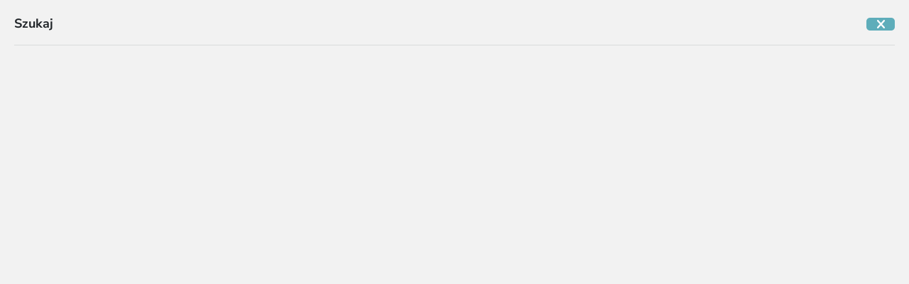

--- FILE ---
content_type: image/svg+xml
request_url: https://aptekacodzienna.pl/men_logo/8qhpX3Opqlh5vKknfJjUupmTyzVE6mxsdozggBdd9b1Vj.svg
body_size: 2295
content:
<svg id="Group_851" data-name="Group 851" xmlns="http://www.w3.org/2000/svg" xmlns:xlink="http://www.w3.org/1999/xlink" width="25.257" height="37.759" viewBox="0 0 25.257 37.759">
  <defs>
    <clipPath id="clip-path">
      <rect id="Rectangle_191" data-name="Rectangle 191" width="25.257" height="37.759" fill="#163a4c"/>
    </clipPath>
  </defs>
  <g id="Group_851-2" data-name="Group 851" clip-path="url(#clip-path)">
    <path id="Path_318" data-name="Path 318" d="M21.083,37.759q-6.626-.036-13.252-.077a.883.883,0,0,1-.685-.245.953.953,0,0,1-.184-.758q.1-1.19.2-2.381l.051-.622c0-.015,0-.03,0-.046l-.726.106c-.7.1-1.363.2-2.044.269L4.3,34.02c-.346.035-.7.071-1.058.071a3.642,3.642,0,0,1-.753-.071,3.219,3.219,0,0,1-2.414-3.93c.21-1.063.453-2.3.673-3.523a.834.834,0,0,0-.075-.449,3.924,3.924,0,0,0-.264-.471c-.052-.083-.1-.167-.152-.251a1.416,1.416,0,0,1,.485-2.064,4.617,4.617,0,0,1,.611-.315c.079-.036.16-.073.243-.113.012-.148.025-.3.037-.455.036-.427.072-.869.1-1.313a3.516,3.516,0,0,1,1.554-2.772,1.084,1.084,0,0,0,.323-.369A4.868,4.868,0,0,1,6.788,15.43c.79-.21,1.578-.423,2.376-.639l.887-.24a2.175,2.175,0,0,0-1.034-1.071,4.856,4.856,0,0,1-1.189-.816c-.147-.124-.3-.252-.451-.367-.111-.084-.218-.174-.322-.261a5.187,5.187,0,0,0-.505-.39,7.787,7.787,0,0,0-1.063-.58A3.9,3.9,0,0,1,3.218,7.89,6.474,6.474,0,0,1,7.2.676,8.559,8.559,0,0,1,10.481,0a7.693,7.693,0,0,1,6.87,4.307q.226.421.455.841c.316.581.643,1.182.949,1.782a6.872,6.872,0,0,0,2.486,2.738,8.1,8.1,0,0,1,2.94,3,7.433,7.433,0,0,1,.231,7.283A30.614,30.614,0,0,0,22.683,24.4l-.076.229c-.071.214-.136.435-.2.648-.111.371-.225.754-.369,1.122a6.376,6.376,0,0,0-.375,2.771c.1,1.756.177,3.542.252,5.27q.051,1.169.1,2.337a.97.97,0,0,1-.206.745.947.947,0,0,1-.719.237Zm-.625-1.587-.192-4.316a4.739,4.739,0,0,1-4.285,2.768,5.326,5.326,0,0,1-2.136-.463l-.627-.274q-.835-.365-1.671-.727l-.019-.008a.756.756,0,0,0-.251-.078h-.018c-.654.083-1.294.174-1.971.27l-.526.075-.228,2.752ZM1.58,24.647q.211.352.421.706c.37.623.753,1.267,1.153,1.885A3.454,3.454,0,0,0,4.72,28.5L7,29.5c2.472,1.083,5.029,2.2,7.549,3.292a3.6,3.6,0,0,0,1.431.307,3.231,3.231,0,0,0,3.094-2.383c.357-1.106.713-2.233,1.057-3.323q.247-.783.5-1.566l1-3.158c-.065,0-.124-.008-.184-.009l-.867-.012c-.666-.008-1.354-.017-2.032-.042h-.031c-.157,0-.209.029-.275.232-.525,1.6-1.068,3.225-1.592,4.8l-.465,1.392c-.155.466-.343.776-.756.776a1.652,1.652,0,0,1-.585-.14l-2.031-.791c-1.748-.682-3.556-1.387-5.341-2.061a2.916,2.916,0,0,1-1.44-1.042c-.08-.112-.229-.321-.292-.321a1.17,1.17,0,0,0-.366.251.95.95,0,0,1-.6.269.946.946,0,0,1-.638-.312c-.121-.113-.24-.228-.36-.343-.22-.211-.447-.43-.679-.631a1.21,1.21,0,0,0-.787-.3,1.094,1.094,0,0,0-.722.269m.311,4.11c-.117.582-.227,1.131-.319,1.68a1.9,1.9,0,0,0,.363,1.571,1.78,1.78,0,0,0,1.393.594,2.575,2.575,0,0,0,.377-.029c.693-.1,1.4-.2,2.079-.291q.564-.076,1.128-.154.718-.1,1.435-.2l.2-.029c-.646-.319-1.3-.61-1.934-.894l-.631-.283c-.245-.111-.5-.217-.744-.32a7.133,7.133,0,0,1-3.247-2.158q-.052.263-.1.516m12.585-1.313a1.028,1.028,0,0,0,.046.466.862.862,0,0,0,.378.107c.022-.072.043-.145.063-.217a3.9,3.9,0,0,1,.279-.767,1.714,1.714,0,0,0-.257-1.93c-.137-.206-.3-.407-.451-.6l-.059-.074ZM12,23.54c0,1.081,0,2.2.006,3.293a.194.194,0,0,0,.054.1c.248.108.506.2.779.308l.1.039V24.35c0-.551,0-.828-.111-.982s-.352-.234-.833-.395Zm-1.529,2.783v-.53c0-1.141,0-2.218,0-3.312a.125.125,0,0,0-.014-.039.212.212,0,0,0-.066.039c-.636.826-1.31,1.712-2.186,2.872a.307.307,0,0,0-.036.077Zm-4.78-8.616.658.137c.677.14,1.377.285,2.06.453a2.727,2.727,0,0,1,2.063,1.695,2.01,2.01,0,0,0,1.579,1.366,2.529,2.529,0,0,1,.294.107c.075.031.145.06.217.083a6.611,6.611,0,0,1,3.625,2.6s.582-1.745.782-2.345c.192-.575.389-.724.958-.724l.713.008c1.049.012,2.134.024,3.2.056h.032c.213,0,.285-.058.319-.258.02-.119.046-.238.072-.353a3.79,3.79,0,0,0,.1-.615,4.087,4.087,0,0,0-3.324-4.336l-.38-.091c-.712-.172-1.449-.349-2.167-.551a.624.624,0,0,0-.165-.029.3.3,0,0,0-.223.118,4.154,4.154,0,0,1-2.97,1.3,4.561,4.561,0,0,1-1.8-.391.688.688,0,0,0-.251-.062.217.217,0,0,0-.054.006l-.107.028c-1.357.358-2.76.729-4.13,1.127a2.518,2.518,0,0,0-1.1.669M4.77,24.091l1.318-.167-.025-.1a4.725,4.725,0,0,0-.192-.652A18.277,18.277,0,0,0,5.118,21.5a1.269,1.269,0,0,1-.125-1.028c.091-.293.168-.6.242-.9l.058-.231c-.047,0-.093-.005-.14-.005a1.859,1.859,0,0,0-1.841,1.53,13.321,13.321,0,0,0-.149,1.5c-.011.174-.021.339-.033.5Zm2.015-4.377c-.085.3-.165.585-.223.872a.787.787,0,0,0,.047.423c.266.667.543,1.334.811,1.978l.176.423.175-.206c.519-.609,1.056-1.239,1.6-1.882a.137.137,0,0,0,.008-.071,1.91,1.91,0,0,0-1.2-1.428c-.317-.105-.642-.184-.986-.267l-.337-.082q-.034.122-.067.24M7.127,5.283a1.263,1.263,0,0,1,.717.309l.344.255A19.668,19.668,0,0,0,10.335,7.3a9.065,9.065,0,0,0,4.274,1.06.921.921,0,0,1,.723.259.944.944,0,0,1,.145.772c-.041.307-.094.615-.146.914l-.034.2a2.627,2.627,0,0,0,1.992,3.085c.367.094.742.181,1.106.266s.764.179,1.144.276a5.577,5.577,0,0,1,4.034,3.579,6.275,6.275,0,0,0-.356-3.521,6.482,6.482,0,0,0-2.671-3.141,8.674,8.674,0,0,1-3.21-3.526c-.289-.579-.606-1.159-.912-1.719q-.2-.364-.4-.728a6.257,6.257,0,0,0-5.542-3.546,7.187,7.187,0,0,0-2.767.583,4.955,4.955,0,0,0-2.752,6.38,1.786,1.786,0,0,0,.822.983A5.416,5.416,0,0,1,6.37,5.942c.147-.307.367-.66.757-.66m4.419,8.776a1.509,1.509,0,0,0,.395.451,2.185,2.185,0,0,0,1.131.3,2.6,2.6,0,0,0,1.872-.795l-.791-1.061a5.57,5.57,0,0,1-2.679,1l.073.105M7.467,7.277c-.041.1-.076.187-.1.275a4.118,4.118,0,0,0,2.67,4.717,4.132,4.132,0,0,0,.765.152,2.945,2.945,0,0,0,.343.02,4.567,4.567,0,0,0,2.526-.991.185.185,0,0,0,.053-.105c.032-.4.056-.8.081-1.226l.016-.263A11.64,11.64,0,0,1,7.467,7.277" transform="translate(0)" fill="#163a4c"/>
  </g>
</svg>


--- FILE ---
content_type: image/svg+xml
request_url: https://aptekacodzienna.pl/images/FB.svg
body_size: 19
content:
<svg id="SvgjsSvg1012" width="256" height="256" xmlns="http://www.w3.org/2000/svg" version="1.1" xmlns:xlink="http://www.w3.org/1999/xlink" xmlns:svgjs="http://svgjs.com/svgjs"><defs id="SvgjsDefs1013"></defs><g id="SvgjsG1014"><svg xmlns="http://www.w3.org/2000/svg" aria-label="Facebook" viewBox="0 0 512 512" width="256" height="256"><rect width="512" height="512" fill="#1877F2" rx="15%" class="color1877f2 svgShape"></rect><path fill="#FFFFFF" d="M355.6 330l11.4-74h-71v-48c0-20.2 9.9-40 41.7-40H370v-63s-29.3-5-57.3-5c-58.5 0-96.7 35.4-96.7 99.6V256h-65v74h65v182h80V330h59.6z" class="colorfff svgShape"></path></svg></g></svg>

--- FILE ---
content_type: image/svg+xml
request_url: https://aptekacodzienna.pl/images/heart.svg
body_size: -35
content:
<?xml version="1.0" encoding="utf-8"?>
<svg xmlns="http://www.w3.org/2000/svg">
  <symbol id="heart" viewBox="0 0 24.984 22.433">
    <path d="M18.825,3.11a5.877,5.877,0,0,0-5.355,3.85A5.917,5.917,0,0,0,8.045,3.11C4.344,3.11,2,6.063,2,10.178,2,18.82,12.331,23.543,13.469,23.543c.587,0,3.634-1.255,6.7-3.876a12.712,12.712,0,0,0,4.818-9.49c0-4.114-2.425-7.068-6.16-7.068Z"
          transform="translate(-1 -2.11)" stroke-width="2"/>
  </symbol>
</svg>


--- FILE ---
content_type: application/javascript
request_url: https://aptekacodzienna.pl/js/front/vue/manifest.js?ver=75
body_size: 1156
content:
(()=>{"use strict";var e,r,t={},o={};function n(e){var r=o[e];if(void 0!==r)return r.exports;var i=o[e]={id:e,loaded:!1,exports:{}};return t[e].call(i.exports,i,i.exports,n),i.loaded=!0,i.exports}n.m=t,e=[],n.O=(r,t,o,i)=>{if(!t){var a=1/0;for(u=0;u<e.length;u++){for(var[t,o,i]=e[u],l=!0,s=0;s<t.length;s++)(!1&i||a>=i)&&Object.keys(n.O).every((e=>n.O[e](t[s])))?t.splice(s--,1):(l=!1,i<a&&(a=i));if(l){e.splice(u--,1);var d=o();void 0!==d&&(r=d)}}return r}i=i||0;for(var u=e.length;u>0&&e[u-1][2]>i;u--)e[u]=e[u-1];e[u]=[t,o,i]},n.n=e=>{var r=e&&e.__esModule?()=>e.default:()=>e;return n.d(r,{a:r}),r},n.d=(e,r)=>{for(var t in r)n.o(r,t)&&!n.o(e,t)&&Object.defineProperty(e,t,{enumerable:!0,get:r[t]})},n.f={},n.e=e=>Promise.all(Object.keys(n.f).reduce(((r,t)=>(n.f[t](e,r),r)),[])),n.u=e=>"js/front/vue/"+e+".js",n.miniCssF=e=>({252:"css/app",305:"css/vendor"}[e]+".css"),n.g=function(){if("object"==typeof globalThis)return globalThis;try{return this||new Function("return this")()}catch(e){if("object"==typeof window)return window}}(),n.o=(e,r)=>Object.prototype.hasOwnProperty.call(e,r),r={},n.l=(e,t,o,i)=>{if(r[e])r[e].push(t);else{var a,l;if(void 0!==o)for(var s=document.getElementsByTagName("script"),d=0;d<s.length;d++){var u=s[d];if(u.getAttribute("src")==e){a=u;break}}a||(l=!0,(a=document.createElement("script")).charset="utf-8",a.timeout=120,n.nc&&a.setAttribute("nonce",n.nc),a.src=e),r[e]=[t];var c=(t,o)=>{a.onerror=a.onload=null,clearTimeout(f);var n=r[e];if(delete r[e],a.parentNode&&a.parentNode.removeChild(a),n&&n.forEach((e=>e(o))),t)return t(o)},f=setTimeout(c.bind(null,void 0,{type:"timeout",target:a}),12e4);a.onerror=c.bind(null,a.onerror),a.onload=c.bind(null,a.onload),l&&document.head.appendChild(a)}},n.r=e=>{"undefined"!=typeof Symbol&&Symbol.toStringTag&&Object.defineProperty(e,Symbol.toStringTag,{value:"Module"}),Object.defineProperty(e,"__esModule",{value:!0})},n.nmd=e=>(e.paths=[],e.children||(e.children=[]),e),n.p="/",(()=>{var e={710:0,252:0,305:0};n.f.j=(r,t)=>{var o=n.o(e,r)?e[r]:void 0;if(0!==o)if(o)t.push(o[2]);else if(/^(252|305|710)$/.test(r))e[r]=0;else{var i=new Promise(((t,n)=>o=e[r]=[t,n]));t.push(o[2]=i);var a=n.p+n.u(r),l=new Error;n.l(a,(t=>{if(n.o(e,r)&&(0!==(o=e[r])&&(e[r]=void 0),o)){var i=t&&("load"===t.type?"missing":t.type),a=t&&t.target&&t.target.src;l.message="Loading chunk "+r+" failed.\n("+i+": "+a+")",l.name="ChunkLoadError",l.type=i,l.request=a,o[1](l)}}),"chunk-"+r,r)}},n.O.j=r=>0===e[r];var r=(r,t)=>{var o,i,[a,l,s]=t,d=0;if(a.some((r=>0!==e[r]))){for(o in l)n.o(l,o)&&(n.m[o]=l[o]);if(s)var u=s(n)}for(r&&r(t);d<a.length;d++)i=a[d],n.o(e,i)&&e[i]&&e[i][0](),e[i]=0;return n.O(u)},t=self.webpackChunk=self.webpackChunk||[];t.forEach(r.bind(null,0)),t.push=r.bind(null,t.push.bind(t))})(),n.nc=void 0})();
//# sourceMappingURL=manifest.js.map

--- FILE ---
content_type: image/svg+xml
request_url: https://aptekacodzienna.pl/men_logo/EYzMkk9lxYDc6gEiR84THR1NStoOC1zZ7U412wwxdyTob.svg
body_size: 1248
content:
<svg id="Group_764" data-name="Group 764" xmlns="http://www.w3.org/2000/svg" xmlns:xlink="http://www.w3.org/1999/xlink" width="35.397" height="35.219" viewBox="0 0 35.397 35.219">
  <defs>
    <clipPath id="clip-path">
      <rect id="Rectangle_147" data-name="Rectangle 147" width="35.397" height="35.219" fill="#163a4c"/>
    </clipPath>
  </defs>
  <g id="Group_750" data-name="Group 750" clip-path="url(#clip-path)">
    <path id="Path_232" data-name="Path 232" d="M35.336,25.18a9.012,9.012,0,0,0-8.2-7.964,8.9,8.9,0,0,0-8.317,3.957.477.477,0,0,1-.446.237c-.956-.011-1.912-.006-2.868,0-.626,0-.862.228-.865.845,0,.954,0,1.909,0,2.863,0,.122-.01.244-.016.36a.629.629,0,0,1-.129.037c-1.232,0-2.465.016-3.7,0a1.009,1.009,0,0,1-1.036-1.1c-.005-1.173,0-2.346,0-3.518,0-.065.013-.131.024-.229h.391q1.4,0,2.8,0c.7,0,.919-.22.92-.935,0-.885.012-1.771-.007-2.656a.657.657,0,0,1,.332-.64A9.034,9.034,0,1,0,.472,6.187C.253,6.846.155,7.545,0,8.225V9.743a1.807,1.807,0,0,1,.059.23,8.909,8.909,0,0,0,3.935,6.512.506.506,0,0,1,.254.476c-.012.954-.009,1.908,0,2.862,0,.6.245.836.842.838.967,0,1.935,0,2.9,0h.348a.83.83,0,0,1,.03.123q0,1.741,0,3.483A2.429,2.429,0,0,0,11,26.894c1.083,0,2.165,0,3.248,0,.121,0,.242.014.391.023v.41c0,.943,0,1.885,0,2.828,0,.6.239.839.835.841.944,0,1.889.012,2.833-.006a.6.6,0,0,1,.555.3A8.758,8.758,0,0,0,27.681,35.1,8.682,8.682,0,0,0,34.9,29.094a17.2,17.2,0,0,0,.5-2.1V25.407a1.49,1.49,0,0,1-.062-.227M5.626,19.264c0-.919-.021-1.8.008-2.686a1.075,1.075,0,0,0-.59-1.061,7.615,7.615,0,0,1-3.514-8,7.678,7.678,0,0,1,15.133.5,7.4,7.4,0,0,1-3.566,7.5,1.112,1.112,0,0,0-.6,1.089c.035.769.01,1.54.008,2.31,0,.112-.009.224-.015.354ZM27.7,33.725a7.677,7.677,0,0,1-7.86-3.456,1.192,1.192,0,0,0-1.2-.66c-.86.041-1.723.011-2.618.011V22.785h.4c.807,0,1.613-.012,2.42,0a.924.924,0,0,0,.879-.481,7.571,7.571,0,0,1,7.047-3.734,7.638,7.638,0,0,1,.929,15.15" transform="translate(-0.001 0.001)" fill="#163a4c"/>
    <path id="Path_233" data-name="Path 233" d="M236.125,50.251c1.8-.026,3.6-.038,5.389-.132a2.918,2.918,0,0,0,2.674-1.976,3.083,3.083,0,0,0-1.672-4.12,9.8,9.8,0,0,0-1.084-.246c-.014-.121-.028-.257-.045-.393a2.638,2.638,0,0,0-.741-1.6,3.152,3.152,0,0,0-3.414-.751,2.861,2.861,0,0,0-2.117,2.632c-.118,1.812-.118,3.631-.14,5.448a1.111,1.111,0,0,0,1.149,1.136m.234-1.662c.034-1.516.08-3.031.1-4.547a1.874,1.874,0,0,1,2.659-1.666,1.379,1.379,0,0,1,.888,1.175,8.406,8.406,0,0,1,.021.859.716.716,0,0,0,.8.81c.184,0,.368-.006.552,0a1.607,1.607,0,0,1,1.635,2,1.713,1.713,0,0,1-1.717,1.537c-1.631.062-3.263.081-4.943.118,0-.131,0-.209,0-.288" transform="translate(-213.316 -37.066)" fill="#163a4c"/>
    <path id="Path_234" data-name="Path 234" d="M48.116,42.252a5.672,5.672,0,1,0-5.694,5.628,5.646,5.646,0,0,0,5.694-5.628m-9.962-.028A4.29,4.29,0,1,1,42.436,46.5a4.285,4.285,0,0,1-4.282-4.276" transform="translate(-33.382 -33.218)" fill="#163a4c"/>
    <path id="Path_235" data-name="Path 235" d="M82.85,176.8c-.31-.011-.62,0-.93,0-.333,0-.666-.009-1,0a.687.687,0,1,0,.007,1.373q.964.014,1.929,0a.667.667,0,0,0,.7-.689.674.674,0,0,0-.707-.684" transform="translate(-72.824 -160.499)" fill="#163a4c"/>
    <path id="Path_236" data-name="Path 236" d="M229.84,222.995a5.646,5.646,0,1,0,5.667,5.655,5.648,5.648,0,0,0-5.667-5.655m-.011,9.912a4.266,4.266,0,1,1,4.295-4.264,4.272,4.272,0,0,1-4.295,4.264" transform="translate(-203.5 -202.439)" fill="#163a4c"/>
    <path id="Path_237" data-name="Path 237" d="M191.943,266.122a.705.705,0,0,0-.7.74c-.007.3,0,.6,0,.9,0,.322-.006.643,0,.965a.707.707,0,0,0,.7.742.7.7,0,0,0,.679-.723q.014-.948,0-1.9a.694.694,0,0,0-.678-.723" transform="translate(-173.612 -241.591)" fill="#163a4c"/>
  </g>
</svg>


--- FILE ---
content_type: application/javascript
request_url: https://aptekacodzienna.pl/js/front/vue/346.js
body_size: 658
content:
"use strict";(self.webpackChunk=self.webpackChunk||[]).push([[346],{5346:(t,i,n)=>{n.r(i),n.d(i,{default:()=>e});const o={name:"Notification",data:function(){return{opened:!1,notificationText:"",notificationTextArray:[],notificationStatus:"",notificationTimeout:null,notificationCloseTime:2500}},created:function(){window.VueEventBus.$on("showNotification",this.showNotification)},directives:{"click-outside-app":{bind:function(t,i){var n=function(n){t.contains(n.target)||t===n.target||i.value(n)};t.__vueClickEventHandler__=n,document.addEventListener("click",n)},unbind:function(t){document.removeEventListener("click",t.__vueClickEventHandler__)}}},methods:{showNotification:function(t,i){var n=this,o=arguments.length>2&&void 0!==arguments[2]&&arguments[2];this.notificationTimeout&&clearTimeout(this.notificationTimeout),o?this.notificationTextArray=JSON.parse(t):this.notificationText=t,"danger"===i&&(i="error"),this.notificationStatus=i,this.opened=!0,this.notificationTimeout=setTimeout((function(){n.closeNotification()}),this.notificationCloseTime)},closeNotification:function(){this.notificationText="",this.notificationTextArray=[],this.notificationStatus="",this.opened=!1},defocusApp:function(){this.$root.$emit("defocusApp"),this.closeNotification()}}};const e=(0,n(4486).A)(o,(function(){var t=this,i=t._self._c;return i("transition",{attrs:{name:"fade"}},[t.opened?i("div",{staticClass:"notification container-fluid pt-2 pt-lg-4"},[i("div",{staticClass:"container"},[i("div",{staticClass:"row"},[i("div",{directives:[{name:"click-outside-app",rawName:"v-click-outside-app",value:t.defocusApp,expression:"defocusApp"}],staticClass:"col-12"},[i("div",{staticClass:"notification-text d-flex align-items-center gap-2",class:t.notificationStatus},[i("svg",{staticClass:"notification-icon",class:t.notificationStatus},[i("use",{attrs:{"xlink:href":t.$url+"images/"+t.notificationStatus+".svg#"+t.notificationStatus}})]),t._v(" "),t.notificationTextArray.length?i("div",{staticClass:"w-100"},t._l(t.notificationTextArray,(function(n,o){return i("p",{key:"message-"+o,class:o+1!==t.notificationTextArray.length?"mb-2":"mb-0"},[t._v("\n                "+t._s(n)+"\n              ")])})),0):i("div",{staticClass:"w-100"},[t._v("\n              "+t._s(t.notificationText)+"\n            ")]),t._v(" "),i("button",{staticClass:"no-style-button d-flex align-items-center justify-content-center",on:{click:t.closeNotification}},[i("i",{staticClass:"fa fa-times fs-20 text-black"})])])])])])]):t._e()])}),[],!1,null,null,null).exports}}]);
//# sourceMappingURL=346.js.map

--- FILE ---
content_type: application/javascript
request_url: https://aptekacodzienna.pl/js/front/vue/28.js
body_size: 2138
content:
"use strict";(self.webpackChunk=self.webpackChunk||[]).push([[28],{3028:(e,t,i)=>{function a(e){return a="function"==typeof Symbol&&"symbol"==typeof Symbol.iterator?function(e){return typeof e}:function(e){return e&&"function"==typeof Symbol&&e.constructor===Symbol&&e!==Symbol.prototype?"symbol":typeof e},a(e)}function r(e,t,i){return(t=function(e){var t=function(e,t){if("object"!=a(e)||!e)return e;var i=e[Symbol.toPrimitive];if(void 0!==i){var r=i.call(e,t||"default");if("object"!=a(r))return r;throw new TypeError("@@toPrimitive must return a primitive value.")}return("string"===t?String:Number)(e)}(e,"string");return"symbol"==a(t)?t:t+""}(t))in e?Object.defineProperty(e,t,{value:i,enumerable:!0,configurable:!0,writable:!0}):e[t]=i,e}i.r(t),i.d(t,{default:()=>c});var l=i(4692),s=i.n(l);const n={name:"Filters",props:["filters","filtersApplied"],data:function(){return{appliedFilters:{},availableFilters:{},areAnyFiltersApplied:!1}},created:function(){var e=this;this.availableFilters=Object.assign({},this.filters),this.appliedFilters=this.filtersApplied,this.applyFiltersFront(),this.showAlreadyAppliedFilters(),Object.keys(this.appliedFilters).forEach((function(t){(e.appliedFilters[t].length||e.appliedFilters[t].toString().length)&&(e.areAnyFiltersApplied=!0)}))},methods:{validatePriceInput:function(e){var t="from"===e?this.$refs.price_input_from:this.$refs.price_input_to;parseFloat(t.value)>parseInt(t.max)?"from"===e?this.appliedFilters.price_from=parseInt(t.max):this.appliedFilters.price_to=parseInt(t.max):parseFloat(t.value)<parseInt(t.min)&&("from"===e?this.appliedFilters.price_from=parseInt(t.min):this.appliedFilters.price_to=parseInt(t.min))},countSelectedFilters:function(e){var t=this;if("postacie"===e)return this.appliedFilters.postac.length;if("marki"===e)return this.appliedFilters.brand.length;if("producenciSearch"===e)return this.appliedFilters.producent.length;if("specialOffers"===e)return this.appliedFilters.specialOffer.length;var i=0;return this.availableFilters[e].content.forEach((function(e){t.appliedFilters.atrybuty.forEach((function(t){parseInt(e.id)===parseInt(t)&&i++}))})),i},applyFiltersFront:function(){var e=this,t=arguments.length>0&&void 0!==arguments[0]&&arguments[0],i=arguments.length>1&&void 0!==arguments[1]&&arguments[1];Object.keys(this.appliedFilters).forEach((function(i){var a=e.appliedFilters[i];(0===a.length||t)&&(a=null),"price_from"===i||"price_to"===i?s()('input[name="'+i+'"]').val(a):s()('input[name="'+i+'"]').val(JSON.stringify(a))})),i&&s()("#form_filtry").submit()},showAlreadyAppliedFilters:function(){var e=this;Object.keys(this.availableFilters).forEach((function(t){e.availableFilters[t].show=e.countSelectedFilters(t)}))},resetFilterSearch:function(){this.availableFilters=Object.assign({},this.filters),this.applyFiltersFront(),this.showAlreadyAppliedFilters()},resetAllFilters:function(){this.applyFiltersFront(!0,!0)},submit:function(){this.applyFiltersFront(!1,!0)}}};const c=(0,i(4486).A)(n,(function(){var e=this,t=e._self._c;return t("div",{staticClass:"filters-wrapper"},[t("div",{staticClass:"filter-wrapper border p-3 mb-3"},[t("p",{staticClass:"fs-14 price-filter-text"},[e._v("Cena")]),e._v(" "),t("div",{staticClass:"d-flex align-items-center justify-content-center"},[t("input",{directives:[{name:"model",rawName:"v-model",value:e.appliedFilters.price_from,expression:"appliedFilters.price_from"}],ref:"price_input_from",staticClass:"border br-5 w-100 text-center py-2",attrs:{type:"number",placeholder:"cena od",min:"0",max:"9999"},domProps:{value:e.appliedFilters.price_from},on:{input:[function(t){t.target.composing||e.$set(e.appliedFilters,"price_from",t.target.value)},function(t){return e.validatePriceInput("from")}]}}),e._v(" "),t("span",{staticClass:"mx-2"},[e._v("-")]),e._v(" "),t("input",{directives:[{name:"model",rawName:"v-model",value:e.appliedFilters.price_to,expression:"appliedFilters.price_to"}],ref:"price_input_to",staticClass:"border br-5 w-100 text-center py-2",attrs:{type:"number",placeholder:"cena do",min:"0",max:"9999"},domProps:{value:e.appliedFilters.price_to},on:{input:[function(t){t.target.composing||e.$set(e.appliedFilters,"price_to",t.target.value)},function(t){return e.validatePriceInput("to")}]}})])]),e._v(" "),t("div",{staticClass:"accordion",attrs:{id:"filtersAccordion"}},e._l(Object.keys(e.availableFilters),(function(i){return e.availableFilters[i]&&e.availableFilters[i].content&&e.availableFilters[i].content.length?t("div",{staticClass:"accordion-item border mb-2"},[t("button",{staticClass:"p-3",class:"accordion-button "+(e.availableFilters[i].show?"":"collapsed"),attrs:{type:"button","data-bs-toggle":"collapse","data-bs-target":"#heading-accordion-filter-"+i+"-body","aria-expanded":e.availableFilters[i].show?"true":"false","aria-controls":"heading-accordion-filter-"+i+"-body"}},[e._v("\n          "+e._s(e.availableFilters[i].block_title)+"\n\n          "),t("span",{staticClass:"d-flex align-items-center gap-2 ms-2"},[t("transition",{attrs:{name:"fade"}},[e.countSelectedFilters(i)>0?t("div",{staticClass:"active-filters-count"},[e._v("\n                                "+e._s(e.countSelectedFilters(i))+"\n                            ")]):e._e()]),e._v(" "),t("i",{staticClass:"fa fa-chevron-down"})],1)]),e._v(" "),t("div",{class:"accordion-collapse collapse "+(e.availableFilters[i].show?"show":""),attrs:{id:"heading-accordion-filter-"+i+"-body","aria-labelledby":"heading-filtr-"+i}},[t("div",{staticClass:"px-3 pb-3"},[t("div",{staticClass:"accordion-body custom-scrollbar"},e._l(e.availableFilters[i].content,(function(a){return t("div",{staticClass:"py-1"},[t("div",{staticClass:"d-flex align-items-center"},"postacie"===i?[t("input",{directives:[{name:"model",rawName:"v-model",value:e.appliedFilters.postac,expression:"appliedFilters.postac"}],staticClass:"form-check-input me-2 min-18-i",attrs:{type:"checkbox",id:i+"-"+a.POS_SLG},domProps:r({value:a.id,checked:e.appliedFilters.postac?"true":"false"},"checked",Array.isArray(e.appliedFilters.postac)?e._i(e.appliedFilters.postac,a.id)>-1:e.appliedFilters.postac),on:{change:function(t){var i=e.appliedFilters.postac,r=t.target,l=!!r.checked;if(Array.isArray(i)){var s=a.id,n=e._i(i,s);r.checked?n<0&&e.$set(e.appliedFilters,"postac",i.concat([s])):n>-1&&e.$set(e.appliedFilters,"postac",i.slice(0,n).concat(i.slice(n+1)))}else e.$set(e.appliedFilters,"postac",l)}}}),e._v(" "),t("label",{staticClass:"form-check-label fs-14 m-0",attrs:{for:i+"-"+a.POS_SLG,id:i+"-"+a.POS_SLG,title:a.POS_NAZ}},[e._v("\n                    "+e._s(a.POS_NAZ)+"\n                  ")])]:"specialOffers"===i?[t("input",{directives:[{name:"model",rawName:"v-model",value:e.appliedFilters.specialOffer,expression:"appliedFilters.specialOffer"}],staticClass:"form-check-input me-2 min-18-i",attrs:{type:"checkbox",id:i+"-"+a.name},domProps:r({value:a.name,checked:e.appliedFilters.specialOffer?"true":"false"},"checked",Array.isArray(e.appliedFilters.specialOffer)?e._i(e.appliedFilters.specialOffer,a.name)>-1:e.appliedFilters.specialOffer),on:{change:function(t){var i=e.appliedFilters.specialOffer,r=t.target,l=!!r.checked;if(Array.isArray(i)){var s=a.name,n=e._i(i,s);r.checked?n<0&&e.$set(e.appliedFilters,"specialOffer",i.concat([s])):n>-1&&e.$set(e.appliedFilters,"specialOffer",i.slice(0,n).concat(i.slice(n+1)))}else e.$set(e.appliedFilters,"specialOffer",l)}}}),e._v(" "),t("label",{staticClass:"form-check-label fs-14 m-0",attrs:{for:i+"-"+a.name,id:i+"-"+a.name,title:a.name}},[e._v("\n                    "+e._s(a.readableName)+"\n                  ")])]:[t("input",{directives:[{name:"model",rawName:"v-model",value:e.appliedFilters.atrybuty,expression:"appliedFilters.atrybuty"}],staticClass:"form-check-input me-2 min-18-i",attrs:{type:"checkbox",id:i+"-"+a.attribute_value},domProps:r({value:a.id,checked:e.appliedFilters.atrybuty?"true":"false"},"checked",Array.isArray(e.appliedFilters.atrybuty)?e._i(e.appliedFilters.atrybuty,a.id)>-1:e.appliedFilters.atrybuty),on:{change:function(t){var i=e.appliedFilters.atrybuty,r=t.target,l=!!r.checked;if(Array.isArray(i)){var s=a.id,n=e._i(i,s);r.checked?n<0&&e.$set(e.appliedFilters,"atrybuty",i.concat([s])):n>-1&&e.$set(e.appliedFilters,"atrybuty",i.slice(0,n).concat(i.slice(n+1)))}else e.$set(e.appliedFilters,"atrybuty",l)}}}),e._v(" "),t("label",{staticClass:"form-check-label fs-14 m-0",attrs:{for:i+"-"+a.attribute_value,id:i+"-"+a.attribute_value,title:a.attribute_value}},[e._v("\n                    "+e._s(a.attribute_value)+"\n                  ")])])])})),0)])])]):e._e()})),0),e._v(" "),t("div",{staticClass:"d-flex gap-2 align-items-center"},[t("button",{staticClass:"button-blue-medium w-100 flex-1",on:{click:e.submit}},[e._v("\n        Zastosuj filtry\n      ")]),e._v(" "),e.areAnyFiltersApplied?t("div",{staticClass:"button-dark-border d-block w-fit-content text-center cursor-pointer flex-1 filters",on:{click:e.resetAllFilters}},[e._v("\n        Wyczyść filtry\n      ")]):e._e()])])}),[],!1,null,null,null).exports}}]);
//# sourceMappingURL=28.js.map

--- FILE ---
content_type: image/svg+xml
request_url: https://aptekacodzienna.pl/men_logo/r2ZkIy1NkcDHkhqLP5irR7CsQmRVWEph9elk994bqUTxy.svg
body_size: 21
content:
<svg xmlns="http://www.w3.org/2000/svg" width="36.733" height="32.438" viewBox="0 0 36.733 32.438">
  <g id="Group_1332" data-name="Group 1332" transform="translate(0 -0.529)">
    <path id="Path_552" data-name="Path 552" d="M1.3,9.311C2.664,2.506,10.759-2.612,18.453,6.434,29.434-6.6,41.162,9.56,33.2,17.886L18.453,31.967l-8.629-8.3" transform="translate(-0.088)" fill="none" stroke="#163a4c" stroke-linecap="round" stroke-linejoin="round" stroke-width="2"/>
    <path id="Path_553" data-name="Path 553" d="M1,20.264H7.679l4.007-5.533,5.343,9.682,4.007-5.533h4.007" transform="translate(0 -3.512)" fill="none" stroke="#163a4c" stroke-linecap="round" stroke-linejoin="round" stroke-width="2"/>
  </g>
</svg>


--- FILE ---
content_type: image/svg+xml
request_url: https://aptekacodzienna.pl/images/cart.svg
body_size: 45
content:
<?xml version="1.0" encoding="utf-8"?>
<svg xmlns="http://www.w3.org/2000/svg">
    <symbol id="cart" viewBox="0 0 23.135 19.665">
        <path d="M11.393,19.111a2.277,2.277,0,1,1-2.246,2.277,2.262,2.262,0,0,1,2.246-2.277Zm7.873,0a2.277,2.277,0,1,1-2.248,2.277A2.262,2.262,0,0,1,19.266,19.111ZM5.1,4c.156,0,1.58.052,2.047.747.5.736.4,1.086.773,1.659a1.15,1.15,0,0,0,.923.525H24.152a.945.945,0,0,1,.79.344.921.921,0,0,1,.143.859l-2.11,6.89a2.888,2.888,0,0,1-2.5,1.985H10.357A2.967,2.967,0,0,1,7.89,15.152a1.181,1.181,0,0,1-.093-.3C7.462,13.716,5.954,7.5,5.62,6.931a1.023,1.023,0,0,0-.945-.525H3.187A1.2,1.2,0,0,1,3.187,4Z"
              transform="translate(-2 -4)"/>
    </symbol>
</svg>


--- FILE ---
content_type: application/javascript; charset=UTF-8
request_url: https://api.livechatinc.com/v3.6/customer/action/get_dynamic_configuration?x-region=us-south1&license_id=19134515&client_id=c5e4f61e1a6c3b1521b541bc5c5a2ac5&url=https%3A%2F%2Faptekacodzienna.pl%2Fdo-golenia%2C978.html&channel_type=code&origin=livechat&implementation_type=manual_channels&jsonp=__yp5mysfag0b
body_size: 46
content:
__yp5mysfag0b({"organization_id":"514116fd-1601-4143-99e0-113a568be152","livechat_active":false,"default_widget":"livechat"});

--- FILE ---
content_type: application/javascript
request_url: https://aptekacodzienna.pl/js/front/vue/main.js?ver=75
body_size: 350
content:
(self.webpackChunk=self.webpackChunk||[]).push([[898],{2165:(e,n,t)=>{window._=t(2543);try{window.Popper=t(8851).A}catch(e){}window.axios=t(6425),window.axios.defaults.headers.common["X-Requested-With"]="XMLHttpRequest",window.axios.defaults.baseURL=document.head.querySelector('meta[name="base-url"]').content;var o=document.head.querySelector('meta[name="_token"]');o?window.axios.defaults.headers.common["X-CSRF-TOKEN"]=o.content:console.error("CSRF token not found: https://laravel.com/docs/csrf#csrf-x-csrf-token")},2562:(e,n,t)=>{"use strict";var o=t(2893);t(2165),window.VueEventBus=t(7571),VueEventBus=new o.Ay,o.Ay.prototype.$http=window.axios,o.Ay.prototype.$url=window.axios.defaults.baseURL,o.Ay.component("dropdown-cart",(function(){return Promise.all([t.e(483),t.e(750)]).then(t.bind(t,2750))})),o.Ay.component("favourite-products-count",(function(){return Promise.all([t.e(483),t.e(139)]).then(t.bind(t,2139))})),o.Ay.component("favourite-products",(function(){return Promise.all([t.e(483),t.e(959)]).then(t.bind(t,7959))})),o.Ay.component("listing-filters",(function(){return Promise.all([t.e(483),t.e(28)]).then(t.bind(t,3028))})),o.Ay.component("active-filters",(function(){return Promise.all([t.e(483),t.e(155)]).then(t.bind(t,1155))})),o.Ay.component("vue-notification",(function(){return Promise.all([t.e(483),t.e(346)]).then(t.bind(t,5346))})),o.Ay.component("product-of-the-day-timer",(function(){return Promise.all([t.e(483),t.e(320)]).then(t.bind(t,3071))})),o.Ay.component("cart-view",(function(){return Promise.all([t.e(483),t.e(550)]).then(t.bind(t,3550))})),o.Ay.component("dropdown-search",(function(){return Promise.all([t.e(483),t.e(114)]).then(t.bind(t,5114))})),o.Ay.component("blog-text",(function(){return Promise.all([t.e(483),t.e(459)]).then(t.bind(t,3459))})),new o.Ay({el:"#app"})}},e=>{e.O(0,[483],(()=>{return n=2562,e(e.s=n);var n}));e.O()}]);
//# sourceMappingURL=main.js.map

--- FILE ---
content_type: application/javascript
request_url: https://aptekacodzienna.pl/js/front/vue/750.js
body_size: 5726
content:
/*! For license information please see 750.js.LICENSE.txt */
"use strict";(self.webpackChunk=self.webpackChunk||[]).push([[750],{2750:(t,e,r)=>{r.r(e),r.d(e,{default:()=>l});var n=r(4692),o=r.n(n);function i(t){return i="function"==typeof Symbol&&"symbol"==typeof Symbol.iterator?function(t){return typeof t}:function(t){return t&&"function"==typeof Symbol&&t.constructor===Symbol&&t!==Symbol.prototype?"symbol":typeof t},i(t)}function a(){a=function(){return e};var t,e={},r=Object.prototype,n=r.hasOwnProperty,o=Object.defineProperty||function(t,e,r){t[e]=r.value},s="function"==typeof Symbol?Symbol:{},c=s.iterator||"@@iterator",u=s.asyncIterator||"@@asyncIterator",l=s.toStringTag||"@@toStringTag";function d(t,e,r){return Object.defineProperty(t,e,{value:r,enumerable:!0,configurable:!0,writable:!0}),t[e]}try{d({},"")}catch(t){d=function(t,e,r){return t[e]=r}}function f(t,e,r,n){var i=e&&e.prototype instanceof g?e:g,a=Object.create(i.prototype),s=new B(n||[]);return o(a,"_invoke",{value:L(t,r,s)}),a}function h(t,e,r){try{return{type:"normal",arg:t.call(e,r)}}catch(t){return{type:"throw",arg:t}}}e.wrap=f;var v="suspendedStart",p="suspendedYield",m="executing",y="completed",w={};function g(){}function _(){}function b(){}var C={};d(C,c,(function(){return this}));var k=Object.getPrototypeOf,E=k&&k(k(V([])));E&&E!==r&&n.call(E,c)&&(C=E);var x=b.prototype=g.prototype=Object.create(C);function $(t){["next","throw","return"].forEach((function(e){d(t,e,(function(t){return this._invoke(e,t)}))}))}function P(t,e){function r(o,a,s,c){var u=h(t[o],t,a);if("throw"!==u.type){var l=u.arg,d=l.value;return d&&"object"==i(d)&&n.call(d,"__await")?e.resolve(d.__await).then((function(t){r("next",t,s,c)}),(function(t){r("throw",t,s,c)})):e.resolve(d).then((function(t){l.value=t,s(l)}),(function(t){return r("throw",t,s,c)}))}c(u.arg)}var a;o(this,"_invoke",{value:function(t,n){function o(){return new e((function(e,o){r(t,n,e,o)}))}return a=a?a.then(o,o):o()}})}function L(e,r,n){var o=v;return function(i,a){if(o===m)throw Error("Generator is already running");if(o===y){if("throw"===i)throw a;return{value:t,done:!0}}for(n.method=i,n.arg=a;;){var s=n.delegate;if(s){var c=j(s,n);if(c){if(c===w)continue;return c}}if("next"===n.method)n.sent=n._sent=n.arg;else if("throw"===n.method){if(o===v)throw o=y,n.arg;n.dispatchException(n.arg)}else"return"===n.method&&n.abrupt("return",n.arg);o=m;var u=h(e,r,n);if("normal"===u.type){if(o=n.done?y:p,u.arg===w)continue;return{value:u.arg,done:n.done}}"throw"===u.type&&(o=y,n.method="throw",n.arg=u.arg)}}}function j(e,r){var n=r.method,o=e.iterator[n];if(o===t)return r.delegate=null,"throw"===n&&e.iterator.return&&(r.method="return",r.arg=t,j(e,r),"throw"===r.method)||"return"!==n&&(r.method="throw",r.arg=new TypeError("The iterator does not provide a '"+n+"' method")),w;var i=h(o,e.iterator,r.arg);if("throw"===i.type)return r.method="throw",r.arg=i.arg,r.delegate=null,w;var a=i.arg;return a?a.done?(r[e.resultName]=a.value,r.next=e.nextLoc,"return"!==r.method&&(r.method="next",r.arg=t),r.delegate=null,w):a:(r.method="throw",r.arg=new TypeError("iterator result is not an object"),r.delegate=null,w)}function F(t){var e={tryLoc:t[0]};1 in t&&(e.catchLoc=t[1]),2 in t&&(e.finallyLoc=t[2],e.afterLoc=t[3]),this.tryEntries.push(e)}function z(t){var e=t.completion||{};e.type="normal",delete e.arg,t.completion=e}function B(t){this.tryEntries=[{tryLoc:"root"}],t.forEach(F,this),this.reset(!0)}function V(e){if(e||""===e){var r=e[c];if(r)return r.call(e);if("function"==typeof e.next)return e;if(!isNaN(e.length)){var o=-1,a=function r(){for(;++o<e.length;)if(n.call(e,o))return r.value=e[o],r.done=!1,r;return r.value=t,r.done=!0,r};return a.next=a}}throw new TypeError(i(e)+" is not iterable")}return _.prototype=b,o(x,"constructor",{value:b,configurable:!0}),o(b,"constructor",{value:_,configurable:!0}),_.displayName=d(b,l,"GeneratorFunction"),e.isGeneratorFunction=function(t){var e="function"==typeof t&&t.constructor;return!!e&&(e===_||"GeneratorFunction"===(e.displayName||e.name))},e.mark=function(t){return Object.setPrototypeOf?Object.setPrototypeOf(t,b):(t.__proto__=b,d(t,l,"GeneratorFunction")),t.prototype=Object.create(x),t},e.awrap=function(t){return{__await:t}},$(P.prototype),d(P.prototype,u,(function(){return this})),e.AsyncIterator=P,e.async=function(t,r,n,o,i){void 0===i&&(i=Promise);var a=new P(f(t,r,n,o),i);return e.isGeneratorFunction(r)?a:a.next().then((function(t){return t.done?t.value:a.next()}))},$(x),d(x,l,"Generator"),d(x,c,(function(){return this})),d(x,"toString",(function(){return"[object Generator]"})),e.keys=function(t){var e=Object(t),r=[];for(var n in e)r.push(n);return r.reverse(),function t(){for(;r.length;){var n=r.pop();if(n in e)return t.value=n,t.done=!1,t}return t.done=!0,t}},e.values=V,B.prototype={constructor:B,reset:function(e){if(this.prev=0,this.next=0,this.sent=this._sent=t,this.done=!1,this.delegate=null,this.method="next",this.arg=t,this.tryEntries.forEach(z),!e)for(var r in this)"t"===r.charAt(0)&&n.call(this,r)&&!isNaN(+r.slice(1))&&(this[r]=t)},stop:function(){this.done=!0;var t=this.tryEntries[0].completion;if("throw"===t.type)throw t.arg;return this.rval},dispatchException:function(e){if(this.done)throw e;var r=this;function o(n,o){return s.type="throw",s.arg=e,r.next=n,o&&(r.method="next",r.arg=t),!!o}for(var i=this.tryEntries.length-1;i>=0;--i){var a=this.tryEntries[i],s=a.completion;if("root"===a.tryLoc)return o("end");if(a.tryLoc<=this.prev){var c=n.call(a,"catchLoc"),u=n.call(a,"finallyLoc");if(c&&u){if(this.prev<a.catchLoc)return o(a.catchLoc,!0);if(this.prev<a.finallyLoc)return o(a.finallyLoc)}else if(c){if(this.prev<a.catchLoc)return o(a.catchLoc,!0)}else{if(!u)throw Error("try statement without catch or finally");if(this.prev<a.finallyLoc)return o(a.finallyLoc)}}}},abrupt:function(t,e){for(var r=this.tryEntries.length-1;r>=0;--r){var o=this.tryEntries[r];if(o.tryLoc<=this.prev&&n.call(o,"finallyLoc")&&this.prev<o.finallyLoc){var i=o;break}}i&&("break"===t||"continue"===t)&&i.tryLoc<=e&&e<=i.finallyLoc&&(i=null);var a=i?i.completion:{};return a.type=t,a.arg=e,i?(this.method="next",this.next=i.finallyLoc,w):this.complete(a)},complete:function(t,e){if("throw"===t.type)throw t.arg;return"break"===t.type||"continue"===t.type?this.next=t.arg:"return"===t.type?(this.rval=this.arg=t.arg,this.method="return",this.next="end"):"normal"===t.type&&e&&(this.next=e),w},finish:function(t){for(var e=this.tryEntries.length-1;e>=0;--e){var r=this.tryEntries[e];if(r.finallyLoc===t)return this.complete(r.completion,r.afterLoc),z(r),w}},catch:function(t){for(var e=this.tryEntries.length-1;e>=0;--e){var r=this.tryEntries[e];if(r.tryLoc===t){var n=r.completion;if("throw"===n.type){var o=n.arg;z(r)}return o}}throw Error("illegal catch attempt")},delegateYield:function(e,r,n){return this.delegate={iterator:V(e),resultName:r,nextLoc:n},"next"===this.method&&(this.arg=t),w}},e}function s(t,e,r,n,o,i,a){try{var s=t[i](a),c=s.value}catch(t){return void r(t)}s.done?e(c):Promise.resolve(c).then(n,o)}function c(t){return function(){var e=this,r=arguments;return new Promise((function(n,o){var i=t.apply(e,r);function a(t){s(i,n,o,a,c,"next",t)}function c(t){s(i,n,o,a,c,"throw",t)}a(void 0)}))}}const u={name:"DropdownCart",props:["initial_cart","initial_total","key_instance","free_delivery"],data:function(){return{cart:{},subtotal:0,removedCart:{},loading:!1,timeout:{},generalFreeDelivery:0}},computed:{computedProductCount:function(){switch(!0){case 1===Object.keys(this.cart).length:return"produkt";case Object.keys(this.cart).length>=2&&Object.keys(this.cart).length<=4:return"produkty";default:return"produktów"}}},created:function(){this.cart=this.initial_cart,this.subtotal=this.initial_total.toFixed(2),this.generalFreeDelivery=this.free_delivery.toFreeDelivery.toFixed(2),0===this.key_instance?window.VueEventBus.$on("add-to-cart",this.addToCart):window.VueEventBus.$on("refresh-mini-cart-mobile",this.refreshMiniCart),window.VueEventBus.$on("refresh-mini-cart",this.refreshMiniCart),window.VueEventBus.$on("removed-from-main-cart",this.removeFromFullCart),window.VueEventBus.$on("undo-remove",this.undoRemove),window.VueEventBus.$on("update-qty",this.updateQty)},methods:{removeFromFullCart:function(t,e){var r=this;this.removedCart[e]=t,this.timeout[e]=setTimeout((function(){r.$delete(r.removedCart,e)}),5e3)},undoRemove:function(t,e){this.loading=!0,clearTimeout(this.timeout[e]);var r={product:t,product_id:t.id,product_qty:t.qty,product_qty_id:"qty-"+t.id,showMessage:!1,row_id:e,notify:!0};this.addToCart(r)},refreshProductCounter:function(){var t=this,e=0;Object.keys(this.cart).forEach((function(r){e+=t.cart[r].qty})),o()(".cart-counter").html(e),o()(".cart-total").html(this.subtotal+" zł"),this.getFreeDeliveryAmount()},ga4AddProduct:function(t,e){var r=t;try{r=JSON.parse(t)}catch(t){}r.quantity=e,dataLayer.push({event:"add_to_cart",ecommerce:{currency:"PLN",value:r.price*r.quantity,items:r}})},ga4RemoveProduct:function(t,e){var r=t;try{r=JSON.parse(t)}catch(t){}r.quantity=e,dataLayer.push({event:"remove_from_cart",ecommerce:{currency:"PLN",value:r.price*r.quantity,items:r}})},deleteProduct:function(t,e){var r=this;this.loading=!0,void 0!==t.ga4_product&&t.ga4_product&&this.ga4RemoveProduct(t.ga4_product,t.qty),axios.get("cart/removeFromCart/"+t.id+"/"+t.qty+"/"+e).then((function(n){r.subtotal=parseFloat(n.data.cartProps.cartTotal).toFixed(2),r.removedCart[e]=t,r.timeout[e]=setTimeout((function(){r.$delete(r.removedCart,e)}),5e3),r.$delete(r.cart,e),r.refreshProductCounter(),window.VueEventBus.$emit("refresh-cart"),window.VueEventBus.$emit("add-to-removed-full-cart",t,e),window.VueEventBus.$emit("showNotification","Usunięto produkt z koszyka.","success"),r.loading=!1})).catch((function(e){window.VueEventBus.$emit("showNotification","Wystąpił błąd podczas usuwania produktu z koszyka: "+t.name,"error"),r.loading=!1}))},getLenseUrl:function(t,e){var r=o()("#same-lenses");return r&&!r.is(":checked")?(t.product_id=o()("#firstLensesPairSelect").val(),"/cart/addToCart/"+t.product_id+"/"+e+"/lense/"+o()("#secondLensesPairSelect").val()):(t.product_id=o()("#dualLensesPairSelect").val(),"/cart/addToCart/"+t.product_id+"/"+e)},refreshMiniCart:function(){var t=this;return c(a().mark((function e(){return a().wrap((function(e){for(;;)switch(e.prev=e.next){case 0:t.loading=!0,axios.get("cart/getMiniCart").then((function(e){t.cart=e.data,t.subtotal=0,Object.keys(t.cart).forEach((function(e){t.subtotal+=t.cart[e].subtotal})),t.subtotal=parseFloat(t.subtotal).toFixed(2),t.refreshProductCounter(),t.loading=!1})).catch((function(t){window.location.reload()}));case 2:case"end":return e.stop()}}),e)})))()},addToCart:function(t){var e=this;return c(a().mark((function r(){var n,i,s,c;return a().wrap((function(r){for(;;)switch(r.prev=r.next){case 0:t.element&&t.element.classList.add("show"),n=o()('input[name="'+t.product_qty_id+'"]'),i=t.product_qty?t.product_qty:n.val(),s=t.refundation&&parseInt(t.refundation)>0?"/"+t.refundation:"",void 0!==t.ga4_product&&t.ga4_product&&e.ga4AddProduct(t.ga4_product,i),c="/cart/addToCart/"+t.product_id+"/"+i+s,!0===t.soczewkaCard&&(c=e.getLenseUrl(t,i)),axios.get(c).then((function(r){if(e.subtotal=parseFloat(r.data.cartProps.cartTotal).toFixed(2),e.cart=r.data.productsInCart,e.refreshProductCounter(),t.row_id)e.$delete(e.removedCart,t.row_id);else for(var n in e.removedCart={},e.timeout)clearTimeout(e.timeout[n]);window.VueEventBus.$emit("refresh-cart"),window.VueEventBus.$emit("refresh-mini-cart-mobile"),r.data.message?window.VueEventBus.$emit("showNotification",r.data.message,"error"):(t.showMessage&&(!0===t.soczewkaCard||window.VueEventBus.$emit("showNotification","Produkt został dodany do koszyka.","success")),t.notify&&window.VueEventBus.$emit("showNotification","Przywrócono produkt.","success")),e.loading=!1,window.VueEventBus.$emit("stop-loading-full-cart"),window.VueEventBus.$emit("remove-timeout-full-cart",t.row_id),t.element&&t.element.classList.remove("show"),t.buyNow&&(t.mobile?window.location=e.$url+"koszyk.html":window.location=e.$url+"koszyk.html?step=1")})).catch((function(r){window.VueEventBus.$emit("errorProduct"),window.VueEventBus.$emit("stop-loading-full-cart"),t.element&&t.element.classList.remove("show"),e.loading=!1,window.VueEventBus.$emit("showNotification",r.response.data,"error")}));case 8:case"end":return r.stop()}}),r)})))()},addProductQty:function(t){if(this.loading=!0,t[3]&&void 0!==t[3].ga4_product&&t[3].ga4_product&&this.ga4AddProduct(t[3].ga4_product,1),3===t.length&&t[2].promo_kit_configuration){var e={};Object.keys(t[2].promo_kit_configuration).forEach((function(r){parseInt(t[2].promo_kit_configuration[r].amountToCart)&&(e[t[2].promo_kit_configuration[r].promo_skl_id]=t[2].promo_kit_configuration[r].amountToCart)})),this.$http.post("/cart/addToCartPromoKit/"+t[0]+"/"+t[1],{kitProducts:e}).then((function(t){window.VueEventBus.$emit("refresh-mini-cart"),window.VueEventBus.$emit("refresh-cart")}))}else this.$http.get("/cart/addToCart/"+t[0]+"/"+t[1]).then((function(t){window.VueEventBus.$emit("refresh-mini-cart"),window.VueEventBus.$emit("refresh-cart")}))},updateQty:function(t){this.loading=!0,this.$http.get("/cart/updateQty/"+t[0]+"/"+t[1]+"/"+t[2]).then((function(t){window.VueEventBus.$emit("refresh-mini-cart"),window.VueEventBus.$emit("refresh-cart")}))},removeProductQty:function(t){var e=this;this.loading=!0,void 0!==t[3].ga4_product&&t[3].ga4_product&&this.ga4RemoveProduct(t[3].ga4_product,1),this.$http.get("/cart/removeFromCart/"+t[0]+"/"+t[1]+"/"+t[2]).then((function(r){window.VueEventBus.$emit("refresh-mini-cart"),window.VueEventBus.$emit("refresh-cart"),Object.keys(r.data.productsInCart).includes(t[2])||(window.VueEventBus.$emit("add-to-removed-full-cart",t[3],t[2]),e.removeFromFullCart(t[3],t[2]))}))},getFreeDeliveryAmount:function(){var t=this;this.$http.get("delivery/countdown").then((function(e){t.loading=!1,t.generalFreeDelivery=e.data.toFreeDelivery.toFixed(2)})).catch((function(e){t.loading=!1,console.log(e)}))},fullStars:function(t){return t?parseInt(t):0}}};const l=(0,r(4486).A)(u,(function(){var t=this,e=t._self._c;return e("div",{staticClass:"dropdown-cart-wrapper"},[e("div",{staticClass:"position-relative p-3"},[t.loading?e("div",{staticClass:"loader-absolute"},[e("div",{staticClass:"loader"})]):t._e(),t._v(" "),e("div",{staticClass:"row"},[e("div",{staticClass:"col-12"},[e("div",{staticClass:"d-flex justify-content-between align-items-center gap-5 mb-2"},[e("p",{staticClass:"fs-14 mb-0 fw-bold"},[t._v("\n              Twój koszyk\n            ")]),t._v(" "),e("p",{staticClass:"fs-14 mb-0 gray-text"},[t._v("\n              "+t._s(Object.keys(t.cart).length)+" "+t._s(t.computedProductCount)+"\n            ")])]),t._v(" "),e("hr",{staticClass:"my-3"}),t._v(" "),0!==Object.keys(t.cart).length||0!==Object.keys(t.removedCart).length||t.loading?e("div",[e("div",{staticClass:"custom-scrollbar dropdown-cart-products pe-2"},t._l(t.cart,(function(r,n,o){return e("div",{key:"product-cart-"+n},[e("div",{staticClass:"row"},[e("div",{staticClass:"col-3"},[e("div",{staticClass:"position-relative"},[e("a",{staticClass:"d-block",attrs:{href:r.product_url}},[e("div",{staticClass:"image-wrapper"},[e("img",{staticClass:"img-fluid h-100 w-100 dropdown-cart-img",attrs:{src:r.image_url,alt:"product-image",loading:"lazy",height:"100%",width:"100%"}})])])])]),t._v(" "),e("div",{staticClass:"col-9"},[e("a",{staticClass:"fs-14 lh-21 ls-01 pe-4 cart-ellipsis",attrs:{href:r.product_url}},[t._v("\n                      "+t._s(r.name)+"\n                      "+t._s(""!=r.additional_name?r.additional_name:"")+"\n                    ")]),t._v(" "),e("div",{staticClass:"mt-1 d-flex align-items-center justify-content-between gap-1"},[e("p",{staticClass:"mb-0 fs-16 fw-bold"},[t._v("\n                        "+t._s(r.price.toFixed(2))+" zł\n                      ")]),t._v(" "),e("div",{staticClass:"d-flex gap-3 align-items-center justify-content-end"},[e("div",{staticClass:"d-flex align-items-center gap-3"},[e("button",{staticClass:"quantity-btn fs-14",attrs:{"aria-label":"Zmniejsz liczbę"},on:{click:function(e){return t.removeProductQty([r.id,1,n,r])}}},[e("i",{staticClass:"fa-solid fa-minus fs-14"})]),t._v(" "),e("input",{directives:[{name:"model",rawName:"v-model",value:r.qty,expression:"product.qty"}],staticClass:"numeral-input mx-1",attrs:{type:"number"},domProps:{value:r.qty},on:{change:function(e){return t.updateQty([r.id,r.qty,n])},input:function(e){e.target.composing||t.$set(r,"qty",e.target.value)}}}),t._v(" "),e("button",{staticClass:"quantity-btn fs-14",class:{disabled:r.available===r.qty},attrs:{"aria-label":"Zwiększ liczbę"},on:{click:function(e){return t.addProductQty([r.id,1,n,r])}}},[e("i",{staticClass:"fa-solid fa-plus fs-14"})])]),t._v(" "),e("button",{staticClass:"no-style-button d-flex align-items-center justify-content-center",attrs:{"aria-label":"Usuń z koszyka"},on:{click:function(e){return t.deleteProduct(r,n)}}},[e("svg",{staticClass:"trash"},[e("use",{attrs:{"xlink:href":t.$url+"images/trash.svg#trash"}})])])])])])]),t._v(" "),o+1!==Object.keys(t.cart).length?e("div",{staticClass:"row"},[t._m(0,!0)]):t._e()])})),0),t._v(" "),t._l(t.removedCart,(function(r,n){return e("div",{key:"removed-product-"+n,staticClass:"row"},[e("div",{staticClass:"col-12 mt-3"},[e("button",{staticClass:"button-dark-border w-100 fs-14 fw-normal text-uppercase",on:{click:function(e){return t.undoRemove(r,n)}}},[t._v("\n                  Przywróć "+t._s(r.name)+"\n                ")])])])})),t._v(" "),e("div",{staticClass:"row"},[e("div",{staticClass:"col-12"},[e("hr",{staticClass:"my-3"}),t._v(" "),e("div",{staticClass:"d-flex align-items-center justify-content-between"},[e("p",{staticClass:"mb-0 fs-18 fw-bold"},[t._v("\n                    Suma: "+t._s(t.subtotal)+" zł\n                  ")]),t._v(" "),e("a",{attrs:{href:t.$url+"koszyk.html"}},[e("button",{staticClass:"button-dark-border text-uppercase text-blue-4-i bd-col-blue-4-i"},[t._v("\n                      Zobacz koszyk\n                    ")])])])])])],2):e("div",[e("p",{staticClass:"mb-0 fs-16 fw-bold text-center"},[t._v("\n              Koszyk zakupowy jest pusty.\n            ")])]),t._v(" "),t.generalFreeDelivery>0?e("p",{staticClass:"mb-0 mt-3 fs-12 text-center text-black-opacity-7"},[t._v("\n            Do darmowej dostawy zostało "+t._s(t.generalFreeDelivery)+" zł\n          ")]):t._e()])])])])}),[function(){var t=this._self._c;return t("div",{staticClass:"col-12"},[t("hr",{staticClass:"my-3"})])}],!1,null,null,null).exports}}]);
//# sourceMappingURL=750.js.map

--- FILE ---
content_type: image/svg+xml
request_url: https://aptekacodzienna.pl/images/magnifier.svg
body_size: 26
content:
<?xml version="1.0" encoding="utf-8"?>
<svg xmlns="http://www.w3.org/2000/svg">
    <symbol id="magnifier" viewBox="0 0 24 24">
        <path fill-rule="evenodd" clip-rule="evenodd"
              d="M17.5556 9.77778c0 4.29552-3.4823 7.77782-7.77782 7.77782C5.48223 17.5556 2 14.0733 2 9.77778 2 5.48223 5.48223 2 9.77778 2c4.29552 0 7.77782 3.48223 7.77782 7.77778Zm-2.2223 0c0 3.06822-2.4873 5.55552-5.55552 5.55552-3.06825 0-5.55556-2.4873-5.55556-5.55552 0-3.06825 2.48731-5.55556 5.55556-5.55556 3.06822 0 5.55552 2.48731 5.55552 5.55556Z"
        ></path>
        <path d="M15.6861 15.6861c-.4703.4703-.4703 1.2328 0 1.7032l4.258 4.258c.4703.4703 1.2328.4703 1.7032 0 .4703-.4704.4703-1.2329 0-1.7032l-4.258-4.258c-.4704-.4703-1.2329-.4703-1.7032 0Z"
        ></path>
    </symbol>
</svg>


--- FILE ---
content_type: image/svg+xml
request_url: https://aptekacodzienna.pl/images/truck.svg
body_size: 34
content:
<?xml version="1.0" encoding="utf-8"?>
<svg xmlns="http://www.w3.org/2000/svg">
    <symbol id="truck" viewBox="0 0 29.517 21.475">
        <path d="M12.186,25.442a4.7,4.7,0,0,1-9.3,0H1.5V9.342A1.342,1.342,0,0,1,2.842,8H21.625a1.342,1.342,0,0,1,1.342,1.342v2.683h4.025l4.025,5.442v7.975h-2.73a4.7,4.7,0,0,1-9.3,0Zm8.1-14.758H4.183v10.8a4.7,4.7,0,0,1,7.6,1.275h7.613a4.732,4.732,0,0,1,.89-1.275Zm2.683,8.05h5.367v-.382l-2.694-3.643H22.967Zm.671,8.05a2.013,2.013,0,1,0-1.424-.59A2.013,2.013,0,0,0,23.637,26.783ZM9.55,24.771a2.012,2.012,0,1,0-.589,1.423A2.012,2.012,0,0,0,9.55,24.771Z"
              transform="translate(-1.5 -8)"/>
    </symbol>
</svg>


--- FILE ---
content_type: image/svg+xml
request_url: https://aptekacodzienna.pl/images/padlock.svg
body_size: 310
content:
<?xml version="1.0" encoding="utf-8"?>
<svg xmlns="http://www.w3.org/2000/svg">
    <symbol id="padlock" viewBox="0 0 10.653 14.201">
        <defs>
            <clipPath id="clip-path">
                <rect width="10.653" height="14.201"/>
            </clipPath>
        </defs>
        <g clip-path="url(#clip-path)">
            <path d="M9.515,14.2H1.138c-.052-.017-.1-.036-.155-.05A1.313,1.313,0,0,1,0,12.9Q0,9.763,0,6.623a1.3,1.3,0,0,1,1.1-1.271,6.618,6.618,0,0,1,.669-.038c0-.053,0-.1,0-.153,0-.559,0-1.118,0-1.677A3.535,3.535,0,0,1,4.189.193c.27-.088.555-.13.832-.193h.61l.216.037A3.552,3.552,0,0,1,8.877,3.608q0,.783,0,1.566v.152c.173,0,.326,0,.478,0a1.319,1.319,0,0,1,1.294,1.3q.011,3.14,0,6.28a1.309,1.309,0,0,1-.874,1.216c-.085.031-.173.055-.26.083M7.691,5.318c0-.461,0-.913,0-1.365a5.981,5.981,0,0,0-.037-.815,2.363,2.363,0,0,0-4.69.444c0,.467,0,.933,0,1.4v.336Zm-2.954,5.32c0,.079,0,.157,0,.236,0,.129,0,.259,0,.388a.588.588,0,0,0,.593.574.582.582,0,0,0,.581-.57c.008-.4.007-.8,0-1.206a.268.268,0,0,1,.124-.25,1.16,1.16,0,0,0,.387-1.374,1.183,1.183,0,0,0-2.241.141,1.152,1.152,0,0,0,.451,1.247.215.215,0,0,1,.1.2c-.006.2,0,.406,0,.61"
                  transform="translate(0)"/>
        </g>
    </symbol>
</svg>


--- FILE ---
content_type: application/javascript
request_url: https://aptekacodzienna.pl/js/front/app.js?ver=75
body_size: 8271
content:
/*! For license information please see app.js.LICENSE.txt */
"use strict";(self.webpackChunk=self.webpackChunk||[]).push([[899],{307:(e,t,n)=>{var i=n(4692),o=n.n(i),r=(n(4435),n(454)),a=n(3324),s=n(8567),l=n(9952);function c(e){return c="function"==typeof Symbol&&"symbol"==typeof Symbol.iterator?function(e){return typeof e}:function(e){return e&&"function"==typeof Symbol&&e.constructor===Symbol&&e!==Symbol.prototype?"symbol":typeof e},c(e)}function d(){d=function(){return t};var e,t={},n=Object.prototype,i=n.hasOwnProperty,o=Object.defineProperty||function(e,t,n){e[t]=n.value},r="function"==typeof Symbol?Symbol:{},a=r.iterator||"@@iterator",s=r.asyncIterator||"@@asyncIterator",l=r.toStringTag||"@@toStringTag";function u(e,t,n){return Object.defineProperty(e,t,{value:n,enumerable:!0,configurable:!0,writable:!0}),e[t]}try{u({},"")}catch(e){u=function(e,t,n){return e[t]=n}}function p(e,t,n,i){var r=t&&t.prototype instanceof y?t:y,a=Object.create(r.prototype),s=new O(i||[]);return o(a,"_invoke",{value:T(e,n,s)}),a}function h(e,t,n){try{return{type:"normal",arg:e.call(t,n)}}catch(e){return{type:"throw",arg:e}}}t.wrap=p;var f="suspendedStart",w="suspendedYield",g="executing",m="completed",v={};function y(){}function b(){}function k(){}var C={};u(C,a,(function(){return this}));var x=Object.getPrototypeOf,P=x&&x(x(j([])));P&&P!==n&&i.call(P,a)&&(C=P);var L=k.prototype=y.prototype=Object.create(C);function E(e){["next","throw","return"].forEach((function(t){u(e,t,(function(e){return this._invoke(t,e)}))}))}function _(e,t){function n(o,r,a,s){var l=h(e[o],e,r);if("throw"!==l.type){var d=l.arg,u=d.value;return u&&"object"==c(u)&&i.call(u,"__await")?t.resolve(u.__await).then((function(e){n("next",e,a,s)}),(function(e){n("throw",e,a,s)})):t.resolve(u).then((function(e){d.value=e,a(d)}),(function(e){return n("throw",e,a,s)}))}s(l.arg)}var r;o(this,"_invoke",{value:function(e,i){function o(){return new t((function(t,o){n(e,i,t,o)}))}return r=r?r.then(o,o):o()}})}function T(t,n,i){var o=f;return function(r,a){if(o===g)throw Error("Generator is already running");if(o===m){if("throw"===r)throw a;return{value:e,done:!0}}for(i.method=r,i.arg=a;;){var s=i.delegate;if(s){var l=V(s,i);if(l){if(l===v)continue;return l}}if("next"===i.method)i.sent=i._sent=i.arg;else if("throw"===i.method){if(o===f)throw o=m,i.arg;i.dispatchException(i.arg)}else"return"===i.method&&i.abrupt("return",i.arg);o=g;var c=h(t,n,i);if("normal"===c.type){if(o=i.done?m:w,c.arg===v)continue;return{value:c.arg,done:i.done}}"throw"===c.type&&(o=m,i.method="throw",i.arg=c.arg)}}}function V(t,n){var i=n.method,o=t.iterator[i];if(o===e)return n.delegate=null,"throw"===i&&t.iterator.return&&(n.method="return",n.arg=e,V(t,n),"throw"===n.method)||"return"!==i&&(n.method="throw",n.arg=new TypeError("The iterator does not provide a '"+i+"' method")),v;var r=h(o,t.iterator,n.arg);if("throw"===r.type)return n.method="throw",n.arg=r.arg,n.delegate=null,v;var a=r.arg;return a?a.done?(n[t.resultName]=a.value,n.next=t.nextLoc,"return"!==n.method&&(n.method="next",n.arg=e),n.delegate=null,v):a:(n.method="throw",n.arg=new TypeError("iterator result is not an object"),n.delegate=null,v)}function S(e){var t={tryLoc:e[0]};1 in e&&(t.catchLoc=e[1]),2 in e&&(t.finallyLoc=e[2],t.afterLoc=e[3]),this.tryEntries.push(t)}function I(e){var t=e.completion||{};t.type="normal",delete t.arg,e.completion=t}function O(e){this.tryEntries=[{tryLoc:"root"}],e.forEach(S,this),this.reset(!0)}function j(t){if(t||""===t){var n=t[a];if(n)return n.call(t);if("function"==typeof t.next)return t;if(!isNaN(t.length)){var o=-1,r=function n(){for(;++o<t.length;)if(i.call(t,o))return n.value=t[o],n.done=!1,n;return n.value=e,n.done=!0,n};return r.next=r}}throw new TypeError(c(t)+" is not iterable")}return b.prototype=k,o(L,"constructor",{value:k,configurable:!0}),o(k,"constructor",{value:b,configurable:!0}),b.displayName=u(k,l,"GeneratorFunction"),t.isGeneratorFunction=function(e){var t="function"==typeof e&&e.constructor;return!!t&&(t===b||"GeneratorFunction"===(t.displayName||t.name))},t.mark=function(e){return Object.setPrototypeOf?Object.setPrototypeOf(e,k):(e.__proto__=k,u(e,l,"GeneratorFunction")),e.prototype=Object.create(L),e},t.awrap=function(e){return{__await:e}},E(_.prototype),u(_.prototype,s,(function(){return this})),t.AsyncIterator=_,t.async=function(e,n,i,o,r){void 0===r&&(r=Promise);var a=new _(p(e,n,i,o),r);return t.isGeneratorFunction(n)?a:a.next().then((function(e){return e.done?e.value:a.next()}))},E(L),u(L,l,"Generator"),u(L,a,(function(){return this})),u(L,"toString",(function(){return"[object Generator]"})),t.keys=function(e){var t=Object(e),n=[];for(var i in t)n.push(i);return n.reverse(),function e(){for(;n.length;){var i=n.pop();if(i in t)return e.value=i,e.done=!1,e}return e.done=!0,e}},t.values=j,O.prototype={constructor:O,reset:function(t){if(this.prev=0,this.next=0,this.sent=this._sent=e,this.done=!1,this.delegate=null,this.method="next",this.arg=e,this.tryEntries.forEach(I),!t)for(var n in this)"t"===n.charAt(0)&&i.call(this,n)&&!isNaN(+n.slice(1))&&(this[n]=e)},stop:function(){this.done=!0;var e=this.tryEntries[0].completion;if("throw"===e.type)throw e.arg;return this.rval},dispatchException:function(t){if(this.done)throw t;var n=this;function o(i,o){return s.type="throw",s.arg=t,n.next=i,o&&(n.method="next",n.arg=e),!!o}for(var r=this.tryEntries.length-1;r>=0;--r){var a=this.tryEntries[r],s=a.completion;if("root"===a.tryLoc)return o("end");if(a.tryLoc<=this.prev){var l=i.call(a,"catchLoc"),c=i.call(a,"finallyLoc");if(l&&c){if(this.prev<a.catchLoc)return o(a.catchLoc,!0);if(this.prev<a.finallyLoc)return o(a.finallyLoc)}else if(l){if(this.prev<a.catchLoc)return o(a.catchLoc,!0)}else{if(!c)throw Error("try statement without catch or finally");if(this.prev<a.finallyLoc)return o(a.finallyLoc)}}}},abrupt:function(e,t){for(var n=this.tryEntries.length-1;n>=0;--n){var o=this.tryEntries[n];if(o.tryLoc<=this.prev&&i.call(o,"finallyLoc")&&this.prev<o.finallyLoc){var r=o;break}}r&&("break"===e||"continue"===e)&&r.tryLoc<=t&&t<=r.finallyLoc&&(r=null);var a=r?r.completion:{};return a.type=e,a.arg=t,r?(this.method="next",this.next=r.finallyLoc,v):this.complete(a)},complete:function(e,t){if("throw"===e.type)throw e.arg;return"break"===e.type||"continue"===e.type?this.next=e.arg:"return"===e.type?(this.rval=this.arg=e.arg,this.method="return",this.next="end"):"normal"===e.type&&t&&(this.next=t),v},finish:function(e){for(var t=this.tryEntries.length-1;t>=0;--t){var n=this.tryEntries[t];if(n.finallyLoc===e)return this.complete(n.completion,n.afterLoc),I(n),v}},catch:function(e){for(var t=this.tryEntries.length-1;t>=0;--t){var n=this.tryEntries[t];if(n.tryLoc===e){var i=n.completion;if("throw"===i.type){var o=i.arg;I(n)}return o}}throw Error("illegal catch attempt")},delegateYield:function(t,n,i){return this.delegate={iterator:j(t),resultName:n,nextLoc:i},"next"===this.method&&(this.arg=e),v}},t}function u(e,t,n,i,o,r,a){try{var s=e[r](a),l=s.value}catch(e){return void n(e)}s.done?t(l):Promise.resolve(l).then(i,o)}function p(e){return function(){var t=this,n=arguments;return new Promise((function(i,o){var r=e.apply(t,n);function a(e){u(r,i,o,a,s,"next",e)}function s(e){u(r,i,o,a,s,"throw",e)}a(void 0)}))}}var h,f,w=o()("body"),g=!1,m=o()(".sticky-header"),v=o()("#topbar"),y=m.offset(),b=document.head.querySelector('meta[name="base-url"]').content,k=o()(".copy-to-clipboard-button"),C=null,x=null,P=null,L=o()(".menu-dropdown .category-hover"),E=o()(".dropdown-search"),_=o()("#shadow"),T=o()(".share-btn"),V=0,S={delay:3500,disableOnInteraction:!1,pauseOnMouseEnter:!0};f=document.getElementById("product-gallery-fullscreen-modal")?new r.aF("#product-gallery-fullscreen-modal",{backdrop:!1}):null,T.length&&T.each((function(e,t){new r.AM(t,{content:function(){var e=o()(this).data("content");return o()("[data-id="+e+"]").html()}})}));var I='\n<svg class="star">\n     <use xlink:href="'+b+'images/star-full.svg#star-full"></use>\n</svg>',O='\n<svg class="star">\n     <use xlink:href="'+b+'images/star-empty.svg#star-empty"></use>\n</svg>',j=5,A=new l.A(".star-rating",{tooltip:!1,maxStars:5,clearable:!1,stars:function(e,t,n){n+1<=j?o()(e).append(I):o()(e).append(O)}});o()(".star-rating").change((function(){j=this.value,A.rebuild()})),o()(".button-collapse").on("click",(function(){var e=o()(this).data("target"),t=o()(e),n=t.children("div").height()+20,i=o()(e).children(".mask-transparent"),r=o()(this).data("type"),a=i.hasClass("hide");o()(this).hasClass("no-rotate")||"text"===r?"text"===r&&o()(this).text(a?"Rozwiń opis":"Zwiń opis"):o()(this).toggleClass("rotate"),a?(t.height(""),i.removeClass("hide")):(t.height(n),i.addClass("hide"))}));var B=new a.A("#product-slider-gallery-thumbs",{modules:[s.cx],spaceBetween:10,multipleActiveThumbs:!1,watchSlidesProgress:!0,breakpoints:{1200:{slidesPerView:6},768:{slidesPerView:5},200:{slidesPerView:3},0:{slidesPerView:2}},on:{click:function(e){G.slideTo(e.clickedIndex)}}}),G=new a.A("#product-slider-gallery",{modules:[s.Vx],slidesPerView:1,spaceBetween:20,grabCursor:!0,navigation:{nextEl:".swiper-button-next.gallery-swiper-btn",prevEl:".swiper-button-prev.gallery-swiper-btn"},on:{afterInit:function(e){e.el.classList.add("show"),B.slides.length&&B.slides[e.activeIndex].classList.add("thumb-active")},slideChange:function(e){B.slides.forEach((function(e){e.classList.remove("thumb-active")})),z.slideTo(e.activeIndex),B.slides.length<e.activeIndex+1?B.slides[B.slides.length-1].classList.add("thumb-active"):B.slides[e.activeIndex].classList.add("thumb-active")}}}),q=new a.A("#modal-gallery-swiper-thumbs",{spaceBetween:10,modules:[s.xA],grid:{fill:window.innerWidth<768?"column":"row",rows:window.innerWidth<768?null:6},breakpoints:{768:{slidesPerView:5},0:{slidesPerView:4}},on:{afterInit:function(e){e.el.classList.add("show")}}}),z=new a.A("#modal-gallery-swiper",{slidesPerView:1,spaceBetween:20,modules:[s.WO,s.Vx],grabCursor:!0,navigation:{nextEl:".swiper-button-next.gallery-swiper-modal-btn",prevEl:".swiper-button-prev.gallery-swiper-modal-btn"},thumbs:{swiper:q,slideThumbActiveClass:"thumb-active"},on:{afterInit:function(e){e.el.classList.add("show")},slideChange:function(e){G.slideTo(e.activeIndex)}}});function N(){w.css({"overflow-y":"hidden","touch-action":"none","-ms-touch-action":"none",position:"fixed",top:"-".concat(window.scrollY,"px"),left:"0"}),g=!0}function F(){var e=w.css("top");w.css({"overflow-y":"","touch-action":"","-ms-touch-action":"",position:"",top:"",left:""}),window.scrollTo({top:-1*parseInt(e||"0"),behavior:"instant"}),g=!1}function K(){if(!g){var e=window.scrollY||document.documentElement.scrollTop;if(document.getElementsByClassName("notification").length&&window.innerWidth<=996){var t=document.getElementById("topbar"),n=document.getElementById("top-subbar"),i=0;t&&(i+=t.scrollHeight),n&&(i+=n.scrollHeight),e>y.top?document.getElementsByClassName("notification")[0].style.top="":document.getElementsByClassName("notification")[0].style.top="".concat(i,"px")}e<V?o()(".categories-wrapper").removeClass("hidden"):e>=V&&e>y.top&&o()(".categories-wrapper").addClass("hidden"),V=e}}function D(){C&&clearTimeout(C),k.removeClass("success error").children("i").removeClass().addClass("fa-solid fa-copy")}function R(e){o()(".subcategories-list[data-show-level="+e+"]").fadeOut(150),o()(".category-hover[data-level="+e+"]").removeClass("active"),e<4&&R(e+1)}new a.A(".swiper-banners",{loop:!0,spaceBetween:20,grabCursor:!0,modules:[s.Ij,s.dK],autoplay:S,pagination:{el:".banner-slider-pagination.swiper-pagination",type:"bullets",clickable:!0},on:{init:function(e){e.el.classList.add("show")}},slidesPerView:1}),new a.A(".swiper-products-1",{loop:!0,grabCursor:!0,spaceBetween:20,modules:[s.dK,s.Vx],pagination:{el:".pagination-nav-wrapper .banner-slider-pagination.swiper-pagination",type:"bullets",clickable:!0},navigation:{nextEl:".pagination-nav-wrapper .swiper-button-next.swiper-products-1-btn.swiper-custom-btn-2",prevEl:".pagination-nav-wrapper .swiper-button-prev.swiper-products-1-btn.swiper-custom-btn-2"},on:{init:function(e){e.el.classList.add("show")}},slidesPerView:1,breakpoints:{1200:{slidesPerGroup:4,slidesPerView:4},992:{slidesPerGroup:3,slidesPerView:3},0:{slidesPerGroup:2,slidesPerView:2}}}),new a.A(".swiper-products-2",{loop:!1,grabCursor:!0,spaceBetween:20,modules:[s.dK,s.xA,s.Vx],pagination:{el:".banner-slider-pagination.swiper-pagination",type:"bullets",clickable:!0},navigation:{nextEl:".pagination-nav-wrapper .swiper-button-next.swiper-products-2-btn.swiper-custom-btn-2",prevEl:".pagination-nav-wrapper .swiper-button-prev.swiper-products-2-btn.swiper-custom-btn-2"},on:{init:function(e){e.el.classList.add("show")}},slidesPerView:2,slidesPerGroup:2,grid:{rows:window.innerWidth<992?1:2,fill:"row"}}),new a.A(".swiper-products-3",{loop:!1,grabCursor:!0,spaceBetween:20,modules:[s.dK],pagination:{el:".banner-slider-pagination.swiper-pagination",type:"bullets",clickable:!0},on:{init:function(e){e.el.classList.add("show")}},slidesPerView:1,breakpoints:{1400:{slidesPerView:4,slidesPerGroup:4},992:{slidesPerView:3,slidesPerGroup:3},350:{slidesPerView:2,slidesPerGroup:2}}}),new a.A(".swiper-products-3-1",{loop:!1,grabCursor:!0,spaceBetween:20,modules:[s.dK],pagination:{el:".banner-slider-pagination.swiper-pagination",type:"bullets",clickable:!0},on:{init:function(e){e.el.classList.add("show")}},slidesPerView:1,breakpoints:{1400:{slidesPerView:6,slidesPerGroup:6},1200:{slidesPerView:4,slidesPerGroup:4},992:{slidesPerView:3,slidesPerGroup:3},350:{slidesPerView:2,slidesPerGroup:2}}}),new a.A(".swiper-products-4",{loop:!1,grabCursor:!0,spaceBetween:20,modules:[s.dK],pagination:{el:".banner-slider-pagination.swiper-pagination",type:"bullets",clickable:!0},on:{init:function(e){e.el.classList.add("show")}},slidesPerView:2,slidesPerGroup:2}),new a.A(".swiper-rounds",{loop:!0,grabCursor:!0,spaceBetween:20,modules:[s.Ij,s.dK],autoplay:S,pagination:{el:".banner-slider-pagination.swiper-pagination",type:"bullets",clickable:!0},on:{init:function(e){e.el.classList.add("show")}},breakpoints:{768:{slidesPerView:6},576:{slidesPerView:4},0:{slidesPerView:3}}}),new a.A(".swiper-one-slide",{loop:!1,grabCursor:!0,spaceBetween:20,breakpoints:{992:{slidesPerView:1,slidesPerGroup:1},0:{slidesPerView:2,slidesPerGroup:2}},on:{init:function(e){e.el.classList.add("show")}}}),new a.A(".swiper-products-cart",{loop:!1,grabCursor:!0,spaceBetween:20,on:{init:function(e){e.el.classList.add("show")}},breakpoints:{1200:{slidesPerView:3},768:{slidesPerView:2},0:{slidesPerView:1}}}),new a.A(".swiper-products-blog",{loop:!1,grabCursor:!0,spaceBetween:20,modules:[s.dK],pagination:{el:".banner-slider-pagination.swiper-pagination",type:"bullets",clickable:!0},on:{init:function(e){e.el.classList.add("show")}},breakpoints:{768:{slidesPerView:2,slidesPerGroup:2},0:{slidesPerView:1,slidesPerGroup:1}}}),new a.A(".swiper-blog",{loop:!1,grabCursor:!0,spaceBetween:20,on:{init:function(e){e.el.classList.add("show")}},breakpoints:{1200:{slidesPerView:4},768:{slidesPerView:2},0:{slidesPerView:1}}}),new a.A(".description-swiper",{loop:!1,slidesPerView:"auto",on:{init:function(e){e.el.classList.add("show")}}}),new a.A(".swiper-blog-ad",{modules:[s.Ij],autoplay:S,loop:!1,slidesPerView:1,grabCursor:!0,spaceBetween:20,on:{init:function(e){e.el.classList.add("show")}}}),o()(".close-top-bar").click((function(){o().ajax({url:b+"close-message",type:"POST",headers:{"X-CSRF-TOKEN":o()('meta[name="_token"]').attr("content")},success:function(){v.remove(),y=m.offset()}})})),o()(".close-cookies").click((function(){o().ajax({url:b+"close-cookies",type:"POST",headers:{"X-CSRF-TOKEN":o()('meta[name="_token"]').attr("content")},data:{cookies:"1"},success:function(){o()("#cookies").remove()}})})),window.scrollToAnchor=function(e,t){t.preventDefault();var n=o()(e)[0];n&&window.scrollTo({top:n.offsetTop-m.outerHeight()-10,behavior:"smooth"})},window.addQtn=function(e,t){t.preventDefault();var n=o()(e).data("qty"),i=o()(e).data("max"),r=parseInt(o()("input[data-id="+n+"]").val());isNaN(r)?o()("input[data-id="+n+"]").val(1):r+1<=i&&(o()("input[data-id="+n+"]").val(r+1),o()(".quantity-minus[data-qty="+n+"]").hasClass("disabled")&&o()(".quantity-minus[data-qty="+n+"]").removeClass("disabled"),r+1===i&&o()(".quantity-plus[data-qty="+n+"]").addClass("disabled"))},window.removeQtn=function(e,t){t.preventDefault();var n=o()(e).data("qty"),i=parseInt(o()("input[data-id="+n+"]").val());!isNaN(i)&&i>1?(o()("input[data-id="+n+"]").val(i-1),o()(".quantity-plus[data-qty="+n+"]").hasClass("disabled")&&o()(".quantity-plus[data-qty="+n+"]").removeClass("disabled"),i-1==1&&o()(".quantity-minus[data-qty="+n+"]").addClass("disabled")):o()("input[data-id="+n+"]").val(1)},window.addQtyManually=function(e,t,n){var i=o()('input[name="qty-'+n+'"]'),r=parseInt(e);r>1?o()(".quantity-minus[data-qty=qty-"+n+"]").removeClass("disabled"):o()(".quantity-minus[data-qty=qty-"+n+"]").addClass("disabled"),r>=t?o()(".quantity-plus[data-qty=qty-"+n+"]").addClass("disabled"):o()(".quantity-plus[data-qty=qty-"+n+"]").removeClass("disabled"),isNaN(r)||r<=0?i.val(1):(r>t&&(r=t),i.val(r))},o()("#form_filtry, #guide_category_form").change((function(e){o()(e.target).hasClass("pagination")||this.submit()})),o()("#mobile-filters-open").click((function(){o()(".listing-filters").addClass("show"),N()})),o()("#mobile-filters-close").click((function(){o()(".listing-filters").removeClass("show"),F()})),o()(".button-nav-wrapper").children().click((function(){var e=o()(this).parent().data("id"),t=o()("#"+e)[0];0===o()(this).index()?t.swiper.slidePrev():t.swiper.slideNext()})),window.contactSubmit=function(){o()("#contact_button").addClass("show").attr("disabled",!0)},o()("#generate-password").click((function(){var e=function(){for(var e="abcdefghijklmnopqrstuvwxyzABCDEFGHIJKLMNOPQRSTUVWXYZ0123456789!@#$%^&*()_+~`|}{[]:;?><,./-=",t="",n=0;n<10;n++)t+=e[Math.floor(91*Math.random())];return t}();o()("#generated-password").removeClass("d-none"),o()("#generated-password-display").text(e),o()("#new_password").val(e),o()("#new_password_confirmation").val(e),D()})),k.click((function(){var e=o()(this),t=e.data("source"),n=o()(t).text();e.removeClass("success error").children("i").removeClass().addClass("fa-solid fa-spinner fa-spin"),navigator.clipboard.writeText(n).then((function(){e.addClass("success").children("i").removeClass().addClass("fa-solid fa-check"),C=setTimeout((function(){D()}),2e3)}),(function(t){console.error(t),e.addClass("error").children("i").removeClass().addClass("fa-solid fa-xmark"),C=setTimeout((function(){D()}),2e3)}))})),L.mouseenter((function(e){var t=o()(this).data("hover"),n=o()(this).data("level");e.target===this&&t&&t!==x&&(P=setTimeout((function(){!function(e,t){if(R(t),o()(".subcategories-list[data-id="+e+"][data-show-level="+t+"]").length&&o()(".category-hover[data-hover="+e+"]").addClass("active"),o()(".subcategories-list[data-id="+e+"]").fadeIn(150),x=e,!(t>3)){var n=o()(".subcategories-list[data-id="+e+"][data-show-level=3]"),i=o()(".subcategories-list[data-show-level=3]");t>=3&&n.children().length>0?n.siblings("div[data-advert]").fadeOut(150):i.siblings("div[data-advert]").fadeIn(150)}}(t,n)}),80))})),L.mouseleave((function(){clearTimeout(P)})),o()(".menu-dropdown").mouseleave((function(){R(1)})),o()(".mobile-toggle").click((function(){var e=o()(this).data("target");!function(e){e.addClass("show"),N(),e.hasClass("mobile-search")&&setTimeout((function(){h.focus()}),200),e.find(".close-button").click((function(){o()(".category").removeClass("hidden-left").addClass("hidden-right"),(o()('.category[data-id="category-0"]').length?o()('.category[data-id="category-0"]'):o()('.category[data-id="category-1"]')).removeClass("hidden-right hidden-left"),e.removeClass("show"),F()}))}(o()("."+e))})),o()(".category-click").click((function(){var e=o()(this).data("id"),t=o()(this).data("current"),n=o()(this).data("back");o()('.category[data-id="'+t+'"]').addClass(n?"hidden-right":"hidden-left"),o()('.category[data-id="'+e+'"]').removeClass("hidden-right hidden-left")})),o()((function(){if(o()("#sourceCollapseButton").click((function(e){e.preventDefault(),o()("i",this).toggleClass("rotate")})),o()("#see_more_button").click((function(){o()("#show-info").toggleClass("ellipsis_colla"),o()("#show-info").hasClass("ellipsis_colla")?o()(this).text("Zobacz więcej"):o()(this).text("Zobacz mniej")})),function(){var e=[];if(B.slides.find((function(t,n){t.classList.contains("swiper-slide-visible")?e[0]=n:t.classList.contains("swiper-slide-visible")||t.classList.contains("plus")||e.push(n)})),e.length<=1)B.el.style&&(B.el.style.opacity="1");else{var t='\n    <div id="hidden-amount-gallery"\n         class="swiper-slide plus swiper-no-swiping">\n         <div class="thumb-wrapper">\n            + '.concat(e.length,"\n          </div>\n    </div>\n    ");B.removeSlide(e),B.appendSlide(t),B.el.style.opacity="1"}}(),K(),o()(window).innerWidth()<992){var e=o()(".banner-bottom").height()+o()(".mobile-menu").height();o()("footer").css("margin-bottom",o()(".mobile-menu").css("height")),o()(".banner-bottom").css("margin-bottom",o()(".mobile-menu").css("height")),o()("footer").css("margin-bottom",e+"px")}else o()("footer").css("margin-bottom",o()(".banner-bottom").css("height"));window.innerWidth<992&&(o()(".banner-bottom")?o()(".banner-bottom").css("margin-bottom",o()(".mobile-menu").outerHeight()+"px"):o()("footer").css("padding-bottom",o()(".mobile-menu").outerHeight()+"px")),o()(".expanding.attributes").each((function(e,t){t.scrollHeight>75&&(o()(t.nextElementSibling).fadeIn(300),o()(t).children(".mask-transparent").fadeIn(300))})),o()(".close-popup-custom").click((function(){var e=o()(this).data("id");o().ajax({url:b+"close-popup",type:"POST",headers:{"X-CSRF-TOKEN":o()('meta[name="_token"]').attr("content")},data:{popupId:e},success:function(){o()("#popup-custom-".concat(e)).fadeOut(200)}})}))})),o()(window).scroll((function(){K()})),_.click((function(){_.removeClass("show"),h.removeClass("active"),E.removeClass("active")})),o()(window).on("load",(function(){o()(window).width()<=992&&(o()("#desktop-search > *").appendTo(o()("#mobile-search")),o()("#desktop-favourites-count > *").appendTo(o()("#mobile-favourites-count")),o()(".products-found").each((function(){var e=o()(this).find("span");e.length>0&&e.text("Znaleziono: ")}))),o()("#hidden-amount-gallery, .zoom-wrapper, .zoom-wrapper-img").click((function(){f.show()})),(h=o()("#search-input")).attr("disabled",!1),h.focus((function(){h.addClass("active"),E.addClass("active"),_.addClass("show")}))}));var W,X,M,H,Y,Z="pl";function Q(e){o().cookie("googtrans","/auto/"+e),o().cookie("googtrans","/auto/"+e,{domain:"."+document.domain})}function J(e,t){return U.apply(this,arguments)}function U(){return(U=p(d().mark((function e(t,n){return d().wrap((function(e){for(;;)switch(e.prev=e.next){case 0:o().ajaxSetup({headers:{"X-CSRF-Token":o()('meta[name="_token"]').attr("content")}});try{o().ajax({url:"inpost/get-is-bound",method:"POST",success:function(e){0!==Object.keys(e).length&&t(e)}})}catch(e){n(e)}case 2:case"end":return e.stop()}}),e)})))).apply(this,arguments)}function $(){return($=p(d().mark((function e(){return d().wrap((function(e){for(;;)switch(e.prev=e.next){case 0:return e.abrupt("return",new Promise((function(e,t){J(e,t)})));case 1:case"end":return e.stop()}}),e)})))).apply(this,arguments)}window.TranslateInit=function(){var e=(void 0!==o().cookie("googtrans")&&"null"!==o().cookie("googtrans")?o().cookie("googtrans"):Z).substr(-2);o()('[data-google-lang="'+e+'"]').addClass("language-img-active"),e===Z&&(o().cookie("googtrans",null),o().removeCookie("googtrans",{domain:".aptekacodzienna.pl"})),new google.translate.TranslateElement({pageLanguage:Z}),o()("[data-google-lang]").click((function(){Q(o()(this).attr("data-google-lang")),o().removeCookie("googtrans",{domain:".aptekacodzienna.pl"}),window.location.reload()}))},o()(".selectLang").on("click",(function(){Q(o()(this).data("val")),o().removeCookie("googtrans",{domain:"aptekacodzienna.pl"}),window.location.reload()})),o()(".ga4-product-click").click((function(){var e=o()(this).data("ga4name"),t=o()(this).data("ga4id"),n=o()(this).data("ga4product");n.item_list_id=t,n.item_list_name=e,dataLayer.push({event:"select_item",ecommerce:{item_list_id:t,item_list_name:e,items:n}})})),o()(".ga4-promotion-click").click((function(){var e=o()(this).data("ga4name"),t=o()(this).data("ga4slot");dataLayer.push({event:"select_promotion",ecommerce:{creative_slot:t,promotion_name:e}})})),window.iziBindingDelete=function(){return o().ajaxSetup({headers:{"X-CSRF-Token":o()('meta[name="_token"]').attr("content")}}),new Promise((function(e,t){o().ajax({url:"inpost/binding-delete",type:"POST",success:function(t){t&&e()}})}))},window.iziGetPayData=function(e,t,n){return o().ajaxSetup({headers:{"X-CSRF-Token":o()('meta[name="_token"]').attr("content")}}),new Promise((function(i,r){W&&clearInterval(W),W=setInterval((function(){var r=JSON.stringify(window.iziGetBrowserData({base64:!1})),a={prefix:e,phoneNumber:t,bindingPlace:n,browserData:r};o().ajax({url:"inpost/binding-cart",type:"POST",data:a,success:function(e){var t=e;if(0!==Object.keys(t).length){if(clearInterval(W),"browsertrusted"===t.action)return[];"phonebinding"===t.action?i():i(t.data)}},error:function(){console.error("inpost get payData error")}})}),5e3)}))},window.iziGetOrderComplete=function(){return o().ajaxSetup({headers:{"X-CSRF-Token":o()('meta[name="_token"]').attr("content")}}),new Promise((function(e,t){M&&clearInterval(M),M=setInterval((function(){o().ajax({url:"inpost/check-order",type:"POST",success:function(t){var n=t;0!==Object.keys(n).length&&("redirect"===n.action&&e(n)||"refresh"===n.action)&&e(n)},error:function(){console.error("inpost get payData error")}})}),5e3)}))},window.iziAddToCart=function(e){inpostAddToCart()},window.iziCanBeBound=function(e){return!0},window.iziMobileLink=function(){console.log("iziMobileLink")},window.handleServerAction=function(e,t,n){X&&clearTimeout(X);switch(e){case"close":n(new Error("Połączenie zostało przerwane, spróbuj ponownie."));break;case"retry":X=setTimeout((function(){return J(t,n)}),1e3)}},window.iziGetIsBound=function(){return $.apply(this,arguments)},H=function(){var e=document.getElementById("inpostPayBindingApiKey");if(e)return e.value||""}(),(Y=document.createElement("script")).src="https://inpostpay-widget-v2.inpost.pl/inpostpay.widget.v2.js",Y.async=!0,o().ajaxSetup({headers:{"X-CSRF-Token":o()('meta[name="_token"]').attr("content")}}),Y.onload=function(){var e,t={merchantClientId:"fe02ae7f-d13f-4778-b924-0a64c723635d",unboundWidgetClicked:function(e){return new Promise((function(t){var n={product_id:e};o().ajax({url:"inpost/binding-cart",type:"POST",data:n,success:function(n){e>0&&inpostAddToCart();var i=n.data;t(i.basket_binding_api_key)},error:function(){console.error("inpost get payData error")}})}))},handleBasketEvent:(e=p(d().mark((function e(t){return d().wrap((function(e){for(;;)switch(e.prev=e.next){case 0:if("basketProductChanged"!==t){e.next=6;break}return e.next=3,o().ajax({url:"koszyk.html",type:"GET"});case 3:return e.abrupt("return",!1);case 6:if("orderCreated"!==t){e.next=9;break}return window.location.href="koszyk.html",e.abrupt("return",!0);case 9:case"end":return e.stop()}}),e)}))),function(t){return e.apply(this,arguments)}),basketBindingApiKey:H};InPostPayWidget.init(t)},document.head.appendChild(Y)},7759:()=>{},7045:()=>{}},e=>{var t=t=>e(e.s=t);e.O(0,[252,305,483],(()=>(t(307),t(7759),t(7045))));e.O()}]);
//# sourceMappingURL=app.js.map

--- FILE ---
content_type: application/javascript
request_url: https://aptekacodzienna.pl/js/front/vue/114.js
body_size: 2732
content:
"use strict";(self.webpackChunk=self.webpackChunk||[]).push([[114],{5114:(t,a,s)=>{s.r(a),s.d(a,{default:()=>r});const e={name:"DropdownSearchResult",props:{inputSearch:String,initData:Object},data:function(){return{isLoading:!1,delayTimeout:null,results:[],phrases:[],manufacturers:[],emptyText:"Wpisz szukaną frazę, aby wyświetlić wyniki!",lastSearchedPhraseId:0}},mounted:function(){this.results=this.initData.products,this.phrases=this.initData.phrases,this.manufacturers=this.initData.manufacturers,this.adjustHeight(),window.addEventListener("resize",this.adjustHeight)},beforeDestroy:function(){window.removeEventListener("resize",this.adjustHeight)},watch:{inputSearch:_.debounce((function(){this.getData()}),300)},methods:{adjustHeight:function(){var t=document.querySelector(".manufacturers-drop"),a=document.querySelector(".phrases-drop"),s=document.querySelector(".second-drop");if(t&&a&&s){var e=t.offsetHeight+a.offsetHeight+32;s.style.maxHeight="".concat(e,"px")}},showAll:function(){this.$emit("search")},generateSearchURL:function(){var t=arguments.length>0&&void 0!==arguments[0]&&arguments[0],a=arguments.length>1&&void 0!==arguments[1]&&arguments[1],s=this.$url+"wyszukiwarka/";return a?s=this.$url+"produkt/szukaj?search="+t:s+=t?"phrase/"+t:this.inputSearch,this.adjustHeight(),s},startDelayedGetData:function(t){var a=this;this.delayTimeout=setTimeout((function(){a.getData(t)}),200)},cancelDelayedGetData:function(){clearTimeout(this.delayTimeout)},getData:function(){var t=this,a=arguments.length>0&&void 0!==arguments[0]&&arguments[0];if(!(0===this.inputSearch.trim().length&&!a||a&&a.trim()===this.lastSearchedPhraseId||this.isLoading)){var s=this.generateSearchURL(a);this.isLoading=!0,axios.get(s).then((function(s){t.results=s.data.products,a||(t.phrases=s.data.phrases),t.manufacturers=s.data.manufacturers,s.data.products.length||s.data.phrases.length||(t.emptyText="Brak wyników wyszukiwania!")})).catch((function(t){console.log(t)})).finally((function(){t.isLoading=!1,t.lastSearchedPhraseId=a?a.trim():0}))}},addToCart:function(t,a){window.VueEventBus.$emit("add-to-cart",{element:t,product:a,product_id:a.id,product_qty_id:"qty-"+a.id,showMessage:!0})},fullStars:function(t){return t?parseInt(t):0}}};var i=s(4486);const n={name:"DropdownSearch",components:{DropdownSearchResult:(0,i.A)(e,(function(){var t=this,a=t._self._c;return a("div",{staticClass:"dropdown-search-result-wrapper box-shadow",on:{mouseleave:function(a){return t.startDelayedGetData(!1)}}},[a("div",{staticClass:"position-relative p-3"},[t.isLoading?a("div",{staticClass:"loader-absolute"},[a("div",{staticClass:"loader"})]):t._e(),t._v(" "),t.results.length||t.phrases.length||t.manufacturers.length?a("div",[a("div",{staticClass:"row"},[t.phrases.length||t.manufacturers.length?a("div",{staticClass:"col-12 col-lg-4 order-1 order-lg-0"},[t.phrases.length?a("div",[a("p",{staticClass:"fw-bold mb-3 fs-16 mfs-14"},[t._v("\n              Najpopularniejsze frazy\n            ")]),t._v(" "),a("div",{staticClass:"dropdown-search-result-products phrases custom-scrollbar pe-2 d-flex flex-wrap d-lg-block phrases-drop"},t._l(t.phrases,(function(s){return a("a",{key:s.id,staticClass:"d-block py-2 fs-14 drop-hover-phrase",attrs:{href:t.generateSearchURL(s.replace(/<\/?span[^>]*>/g,""),!0)},domProps:{innerHTML:t._s(s)},on:{mouseover:function(a){t.startDelayedGetData(s.replace(/<\/?span[^>]*>/g,""))},mouseleave:t.cancelDelayedGetData}})})),0),t._v(" "),t.manufacturers.length?a("hr",{staticClass:"my-3 d-none d-lg-block"}):t._e()]):t._e(),t._v(" "),t.manufacturers.length?a("div",{staticClass:"d-none d-lg-block manufacturers-drop"},[a("p",{staticClass:"fw-bold mb-3 fs-16"},[t._v("\n              Marki\n            ")]),t._v(" "),a("div",{staticClass:"d-flex flex-wrap gap-3"},t._l(t.manufacturers,(function(s){return a("a",{key:s.id,staticClass:"button-dark-border p-2 fs-12",attrs:{href:s.url}},[t._v("\n                "+t._s(s.name)+"\n              ")])})),0)]):t._e()]):t._e(),t._v(" "),a("div",{staticClass:"col-12",class:{"col-lg-8":t.phrases.length||t.manufacturers.length}},[a("p",{staticClass:"fw-bold mb-3 fs-16 d-none d-lg-block"},[t._v("\n            Wyszukane\n          ")]),t._v(" "),a("div",{staticClass:"dropdown-search-result-products products custom-scrollbar pe-2 second-drop"},t._l(t.results,(function(s,e){return a("div",{key:"product-"+s.id,staticClass:"row"},[a("div",{staticClass:"col-12"},[a("div",{staticClass:"row drop-hover-products"},[a("div",{staticClass:"col-3 col-lg-3 align-self-center pe-0 px-lg-3"},[a("a",{staticClass:"d-block",attrs:{href:s.url}},[a("div",{staticClass:"image-wrapper dropdown-search-bar p-0"},[a("img",{staticClass:"img-fluid dropdown-img object-fit-contain",attrs:{src:s.image,alt:"product-image",loading:"lazy",height:"100%",width:"100%"}})])])]),t._v(" "),a("div",{staticClass:"col-9 col-lg-9 align-self-center"},[a("a",{staticClass:"d-block fs-14 lh-21 ls-01 pe-lg-4",attrs:{href:s.url}},[a("p",{staticClass:"line-clamp-2 mb-0"},[t._v("\n                        "+t._s(s.SKL_SKL)+"\n                      ")]),t._v(" "),s.SKL_USZK?a("p",{staticClass:"mb-0 text-danger"},[t._v("\n                        USZKODZONE OPAKOWANIE\n                      ")]):t._e()]),t._v(" "),a("div",{staticClass:"mt-1 d-flex align-items-center d-none d-lg-flex"},[t._l(t.fullStars(s.productGrade),(function(s,e){return a("svg",{key:"full-star-"+e,staticClass:"star"},[a("use",{attrs:{"xlink:href":t.$url+"images/star-full.svg#star-full"}})])})),t._v(" "),t._l(5-t.fullStars(s.productGrade),(function(s,e){return a("svg",{key:"empty-star-"+e,staticClass:"star"},[a("use",{attrs:{"xlink:href":t.$url+"images/star-empty.svg#star-empty"}})])}))],2),t._v(" "),a("div",{staticClass:"mt-1 d-flex align-items-center justify-content-between gap-1 pe-2"},[a("p",{staticClass:"mb-0 fs-16 fw-bold"},[t._v("\n                        "+t._s(s.price)+" zł\n                      ")]),t._v(" "),s.isAvailableForSale?a("div",{staticClass:"align-items-center outer"},[a("div",{staticClass:"d-flex align-items-center inside no-w bg-white py-1 h-100"},[a("button",{staticClass:"quantity-btn drop quantity-minus fs-14 lh-14 disabled",attrs:{"data-qty":"qty-"+s.id,"aria-label":"Zmniejsz liczbę",onclick:"removeQtn(this, event)"}},[a("i",{staticClass:"fa-solid fa-minus fs-16"})]),t._v(" "),a("input",{staticClass:"product-card-quantity favs",attrs:{type:"number",value:"1",disabled:"",readonly:"","data-id":"qty-"+s.id,name:"qty-"+s.id}}),t._v(" "),a("button",{staticClass:"quantity-btn drop quantity-plus fs-14 lh-14",attrs:{"data-qty":"qty-"+s.id,"data-max":s.available,"aria-label":"Zwiększ liczbę",onclick:"addQtn(this, event)"}},[a("i",{staticClass:"fa-solid fa-plus fs-16"})])]),t._v(" "),s.isAvailableForSale?a("button",{staticClass:"add-to-cart-button no-style-button d-flex align-items-center justify-content-center px-2",attrs:{"aria-label":"Dodaj do koszyka"},on:{click:function(a){return t.addToCart(a.target,s)}}},[a("svg",{staticClass:"shopping-bag pointer-events-none"},[a("use",{attrs:{"xlink:href":t.$url+"images/shopping-bag.svg?ver-1#shopping-bag"}})]),t._v(" "),a("span",{staticClass:"add-to-cart-loader darker"})]):a("button",{staticClass:"no-style-button d-flex align-items-center justify-content-center pointer-events-none",attrs:{"aria-label":"Produkt niedostępny"}},[a("svg",{staticClass:"shopping-bag"},[a("use",{attrs:{"xlink:href":t.$url+"images/shopping-bag.svg?ver-1#shopping-bag"}})])])]):a("div",{staticClass:"align-items-center outer lack"},[a("div",{staticClass:"d-flex align-items-center inside no-w bg-white py-1 h-100"},[a("button",{staticClass:"quantity-btn drop quantity-minus fs-14 lh-14 disabled",attrs:{"data-qty":"qty-"+s.id,"aria-label":"Zmniejsz liczbę",onclick:"removeQtn(this, event)"}},[a("i",{staticClass:"fa-solid fa-minus fs-16"})]),t._v(" "),a("input",{staticClass:"product-card-quantity favs",attrs:{type:"number",value:"0",disabled:"",readonly:""}}),t._v(" "),a("button",{staticClass:"quantity-btn drop quantity-plus fs-14 lh-14 disabled",attrs:{"data-qty":"qty-"+s.id,"data-max":s.available,"aria-label":"Zwiększ liczbę",onclick:"addQtn(this, event)"}},[a("i",{staticClass:"fa-solid fa-plus fs-16"})])]),t._v(" "),a("button",{staticClass:"add-to-cart-button no-style-button d-flex align-items-center justify-content-center px-2 pointer-events-none"},[a("svg",{staticClass:"shopping-bag pointer-events-none"},[a("use",{attrs:{"xlink:href":t.$url+"images/shopping-bag.svg?ver-1#shopping-bag"}})]),t._v(" "),a("span",{staticClass:"add-to-cart-loader darker"})])])])])])]),t._v(" "),e+1!==t.results.length?a("div",{staticClass:"col-12"},[a("hr",{staticClass:"my-3"})]):t._e()])})),0),t._v(" "),a("a",{staticClass:"fs-16 text-blue-link fw-bold d-block my-3 d-lg-none",attrs:{"aria-label":"zobacz wszystkie"},on:{click:t.showAll}},[t._v("\n            ZOBACZ WSZYSTKIE\n          ")])])])]):a("div",[a("p",{staticClass:"mb-0 fs-14 text-center"},[t._v("\n        "+t._s(t.emptyText)+"\n      ")])])])])}),[],!1,null,null,null).exports},props:["initData"],data:function(){return{inputSearch:""}},methods:{search:function(){0!==this.inputSearch.trim().length?window.location.href=this.$url+"produkt/szukaj?search="+this.inputSearch.trim():window.location.href=this.$url+"all"}}};const r=(0,i.A)(n,(function(){var t=this,a=t._self._c;return a("div",{staticClass:"position-relative"},[a("div",{staticClass:"position-relative h-z-index"},[a("input",{directives:[{name:"model",rawName:"v-model",value:t.inputSearch,expression:"inputSearch"}],attrs:{id:"search-input",type:"text",placeholder:"Wyszukaj lek lub suplement...",disabled:"",autocomplete:"off"},domProps:{value:t.inputSearch},on:{click:function(a){t.inputSearch=""},keydown:function(a){return!a.type.indexOf("key")&&t._k(a.keyCode,"enter",13,a.key,"Enter")?null:t.search.apply(null,arguments)},input:function(a){a.target.composing||(t.inputSearch=a.target.value)}}}),t._v(" "),a("button",{staticClass:"button-search",attrs:{"aria-label":"Szukaj"},on:{click:t.search}},[a("svg",{staticClass:"magnifier"},[a("use",{attrs:{"xlink:href":t.$url+"images/magnifier.svg#magnifier"}})])])]),t._v(" "),a("dropdown-search-result",{attrs:{"input-search":t.inputSearch,"init-data":t.initData},on:{search:t.search}})],1)}),[],!1,null,null,null).exports}}]);
//# sourceMappingURL=114.js.map

--- FILE ---
content_type: image/svg+xml
request_url: https://aptekacodzienna.pl/images/return.svg
body_size: 861
content:
<?xml version="1.0" encoding="utf-8"?>
<svg xmlns="http://www.w3.org/2000/svg">
    <symbol id="return" viewBox="0 0 26.397 26.453">
        <defs>
            <clipPath id="clip-path">
                <rect width="26.397" height="26.454"/>
            </clipPath>
        </defs>
        <g clip-path="url(#clip-path)">
            <path d="M13.182,26.453c-1.7-.033-3.4-.052-5.1-.106a13.788,13.788,0,0,1-3.359-.474A5.785,5.785,0,0,1,.453,21.4,18.043,18.043,0,0,1,0,17.113c-.011-3.027,0-6.056.062-9.082A15.346,15.346,0,0,1,.459,5.039,5.74,5.74,0,0,1,5.016.449,18.286,18.286,0,0,1,9.336,0Q13.818-.014,18.3.054A13.194,13.194,0,0,1,21.576.5a5.794,5.794,0,0,1,4.369,4.51,18.231,18.231,0,0,1,.447,4.32c.012,2.989,0,5.979-.061,8.967a15.843,15.843,0,0,1-.386,3.022,5.783,5.783,0,0,1-4.8,4.689,24.711,24.711,0,0,1-4.989.407c-.99.01-1.98,0-2.97,0v.037m-.014-1.846c0-.012,0-.024,0-.037.99,0,1.98.008,2.97,0a24.53,24.53,0,0,0,4.562-.352,4.072,4.072,0,0,0,3.493-3.471,14.67,14.67,0,0,0,.3-2.456c.051-2.97.084-5.941.05-8.911A24.471,24.471,0,0,0,24.2,5.712a3.941,3.941,0,0,0-3.358-3.483,15.249,15.249,0,0,0-2.567-.322c-2.623-.06-5.247-.066-7.871-.074A23.481,23.481,0,0,0,5.7,2.185a4.013,4.013,0,0,0-3.449,3.3A14.539,14.539,0,0,0,1.908,8.11c-.057,2.97-.068,5.941-.061,8.911a17.242,17.242,0,0,0,.386,3.894,3.9,3.9,0,0,0,3.1,3.194,17.215,17.215,0,0,0,2.818.385c1.669.085,3.343.08,5.015.113"
                  transform="translate(0 0)"/>
            <path d="M131.143,66.706h.31q2.754,0,5.507,0a.96.96,0,0,1,1.019.676.9.9,0,0,1-.857,1.163c-.8.017-1.6.006-2.393.006h-3.6l-.082.1a1.1,1.1,0,0,1,.221.111q.714.584,1.42,1.178a.944.944,0,0,1,.2,1.351.933.933,0,0,1-1.38.069q-1.775-1.472-3.544-2.953a.925.925,0,0,1,.006-1.545q1.778-1.492,3.564-2.973a.923.923,0,1,1,1.192,1.4c-.53.456-1.071.9-1.607,1.348l.024.066"
                  transform="translate(-117.744 -58.742)"/>
            <path d="M130.966,178.715h5.741c.125,0,.25,0,.375.005a.913.913,0,0,1,.138,1.805,1.935,1.935,0,0,1-.4.034q-2.725,0-5.45,0h-.306l-.025.059.932.784c.243.2.493.4.727.613a.922.922,0,0,1,.113,1.272.9.9,0,0,1-1.288.137q-1.871-1.537-3.72-3.1a.884.884,0,0,1,.005-1.39q1.848-1.565,3.721-3.1a.9.9,0,0,1,1.268.124.92.92,0,0,1-.105,1.294c-.477.417-.971.816-1.457,1.223-.071.059-.138.122-.27.237"
                  transform="translate(-117.667 -162.125)"/>
            <path d="M81.4,71.92q0,3.605,0,7.21a1.037,1.037,0,0,1-.239.775.915.915,0,0,1-1.575-.419,1.636,1.636,0,0,1-.032-.343q0-7.239,0-14.478c0-.758.557-1.228,1.2-1.022a.894.894,0,0,1,.64.864c.01.625,0,1.25,0,1.875q0,2.769,0,5.537"
                  transform="translate(-73.44 -58.705)"/>
        </g>
    </symbol>
</svg>


--- FILE ---
content_type: image/svg+xml
request_url: https://aptekacodzienna.pl/images/legalna-apteka.svg
body_size: 8496
content:
<svg xmlns="http://www.w3.org/2000/svg" xmlns:xlink="http://www.w3.org/1999/xlink" width="42" height="12" viewBox="0 0 42 12">
  <defs>
    <pattern id="pattern" preserveAspectRatio="none" width="100%" height="100%" viewBox="0 0 180 50">
      <image width="180" height="50" xlink:href="[data-uri]"/>
    </pattern>
  </defs>
  <rect id="Image_26" width="42" height="12" fill="url(#pattern)"/>
</svg>


--- FILE ---
content_type: image/svg+xml
request_url: https://aptekacodzienna.pl/men_logo/jGGXUjFb0HTOy6LlAz9jFGKlcMDDt6ZYkGnrM3DG14J7f.svg
body_size: 149
content:
<svg xmlns="http://www.w3.org/2000/svg" width="30.623" height="31.627" viewBox="0 0 30.623 31.627">
  <g id="Group_1333" data-name="Group 1333" transform="translate(-0.375)">
    <path id="Path_554" data-name="Path 554" d="M11.837,26.627a8.71,8.71,0,0,1-10.712-8.47c0-6.528,8.7-17.407,8.7-17.407a62.116,62.116,0,0,1,7.1,11.381" transform="translate(0 0)" fill="none" stroke="#163a4c" stroke-linecap="round" stroke-linejoin="round" stroke-width="1.5"/>
    <path id="Path_555" data-name="Path 555" d="M21.2,16.017v6.025M18.184,19.03H24.21m-15.4,0a4.686,4.686,0,0,1-4.686-4.686m25.106,2.678A10.269,10.269,0,0,1,21.2,27.064a10.269,10.269,0,0,1-8.034-10.042V14.008A2.008,2.008,0,0,1,15.172,12H27.223a2.008,2.008,0,0,1,2.008,2.008Z" transform="translate(1.017 3.814)" fill="none" stroke="#163a4c" stroke-linecap="round" stroke-linejoin="round" stroke-width="1.5"/>
  </g>
</svg>


--- FILE ---
content_type: image/svg+xml
request_url: https://aptekacodzienna.pl/images/cart-2.svg?ver-1
body_size: 24
content:
<?xml version="1.0" encoding="utf-8"?>
<svg xmlns="http://www.w3.org/2000/svg">
<symbol id="cart-2" viewBox="0 0 16 16">
    <path d="M6.06603 14.8821C6.8619 14.8821 7.50707 14.2369 7.50707 13.441C7.50707 12.6452 6.8619 12 6.06603 12C5.27017 12 4.625 12.6452 4.625 13.441C4.625 14.2369 5.27017 14.8821 6.06603 14.8821Z"
          fill="currentColor"></path>
    <path d="M11.1832 14.8821C11.9791 14.8821 12.6243 14.2369 12.6243 13.441C12.6243 12.6452 11.9791 12 11.1832 12C10.3874 12 9.74219 12.6452 9.74219 13.441C9.74219 14.2369 10.3874 14.8821 11.1832 14.8821Z"
          fill="currentColor"></path>
    <path d="M4.44842 1.07031H0.40332V3.07031H2.77927L4.25295 11.1756H13.2103L15.2554 4.01768H4.98431L4.44842 1.07031Z"
          fill="currentColor"></path>
    </symbol>
</svg>